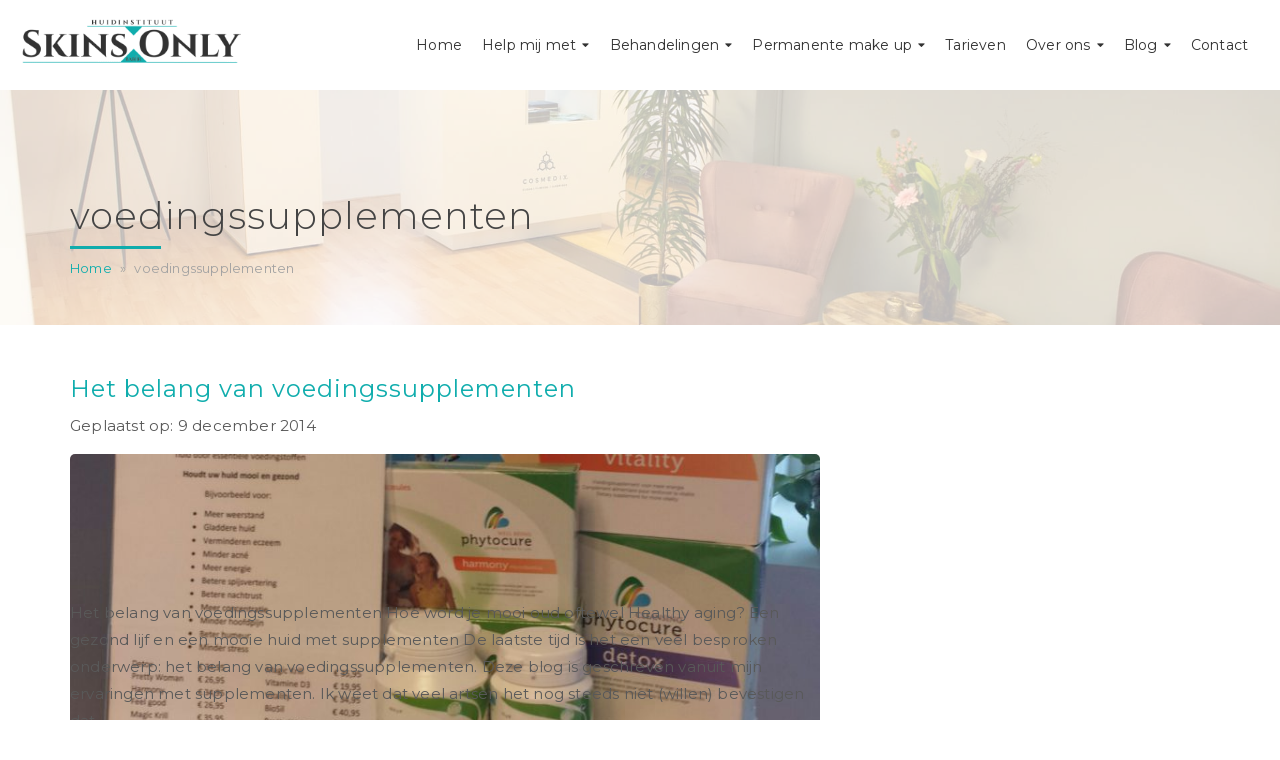

--- FILE ---
content_type: text/html; charset=UTF-8
request_url: https://schoonheidssalonhellevoetsluis.nl/tag/voedingssupplementen/
body_size: 22511
content:

<!doctype html>
<html lang="nl-NL">
  <head><meta charset="utf-8"><script>if(navigator.userAgent.match(/MSIE|Internet Explorer/i)||navigator.userAgent.match(/Trident\/7\..*?rv:11/i)){var href=document.location.href;if(!href.match(/[?&]nowprocket/)){if(href.indexOf("?")==-1){if(href.indexOf("#")==-1){document.location.href=href+"?nowprocket=1"}else{document.location.href=href.replace("#","?nowprocket=1#")}}else{if(href.indexOf("#")==-1){document.location.href=href+"&nowprocket=1"}else{document.location.href=href.replace("#","&nowprocket=1#")}}}}</script><script>class RocketLazyLoadScripts{constructor(){this.v="1.2.4",this.triggerEvents=["keydown","mousedown","mousemove","touchmove","touchstart","touchend","wheel"],this.userEventHandler=this._triggerListener.bind(this),this.touchStartHandler=this._onTouchStart.bind(this),this.touchMoveHandler=this._onTouchMove.bind(this),this.touchEndHandler=this._onTouchEnd.bind(this),this.clickHandler=this._onClick.bind(this),this.interceptedClicks=[],window.addEventListener("pageshow",t=>{this.persisted=t.persisted}),window.addEventListener("DOMContentLoaded",()=>{this._preconnect3rdParties()}),this.delayedScripts={normal:[],async:[],defer:[]},this.trash=[],this.allJQueries=[]}_addUserInteractionListener(t){if(document.hidden){t._triggerListener();return}this.triggerEvents.forEach(e=>window.addEventListener(e,t.userEventHandler,{passive:!0})),window.addEventListener("touchstart",t.touchStartHandler,{passive:!0}),window.addEventListener("mousedown",t.touchStartHandler),document.addEventListener("visibilitychange",t.userEventHandler)}_removeUserInteractionListener(){this.triggerEvents.forEach(t=>window.removeEventListener(t,this.userEventHandler,{passive:!0})),document.removeEventListener("visibilitychange",this.userEventHandler)}_onTouchStart(t){"HTML"!==t.target.tagName&&(window.addEventListener("touchend",this.touchEndHandler),window.addEventListener("mouseup",this.touchEndHandler),window.addEventListener("touchmove",this.touchMoveHandler,{passive:!0}),window.addEventListener("mousemove",this.touchMoveHandler),t.target.addEventListener("click",this.clickHandler),this._renameDOMAttribute(t.target,"onclick","rocket-onclick"),this._pendingClickStarted())}_onTouchMove(t){window.removeEventListener("touchend",this.touchEndHandler),window.removeEventListener("mouseup",this.touchEndHandler),window.removeEventListener("touchmove",this.touchMoveHandler,{passive:!0}),window.removeEventListener("mousemove",this.touchMoveHandler),t.target.removeEventListener("click",this.clickHandler),this._renameDOMAttribute(t.target,"rocket-onclick","onclick"),this._pendingClickFinished()}_onTouchEnd(){window.removeEventListener("touchend",this.touchEndHandler),window.removeEventListener("mouseup",this.touchEndHandler),window.removeEventListener("touchmove",this.touchMoveHandler,{passive:!0}),window.removeEventListener("mousemove",this.touchMoveHandler)}_onClick(t){t.target.removeEventListener("click",this.clickHandler),this._renameDOMAttribute(t.target,"rocket-onclick","onclick"),this.interceptedClicks.push(t),t.preventDefault(),t.stopPropagation(),t.stopImmediatePropagation(),this._pendingClickFinished()}_replayClicks(){window.removeEventListener("touchstart",this.touchStartHandler,{passive:!0}),window.removeEventListener("mousedown",this.touchStartHandler),this.interceptedClicks.forEach(t=>{t.target.dispatchEvent(new MouseEvent("click",{view:t.view,bubbles:!0,cancelable:!0}))})}_waitForPendingClicks(){return new Promise(t=>{this._isClickPending?this._pendingClickFinished=t:t()})}_pendingClickStarted(){this._isClickPending=!0}_pendingClickFinished(){this._isClickPending=!1}_renameDOMAttribute(t,e,r){t.hasAttribute&&t.hasAttribute(e)&&(event.target.setAttribute(r,event.target.getAttribute(e)),event.target.removeAttribute(e))}_triggerListener(){this._removeUserInteractionListener(this),"loading"===document.readyState?document.addEventListener("DOMContentLoaded",this._loadEverythingNow.bind(this)):this._loadEverythingNow()}_preconnect3rdParties(){let t=[];document.querySelectorAll("script[type=rocketlazyloadscript][data-rocket-src]").forEach(e=>{let r=e.getAttribute("data-rocket-src");if(r&&0!==r.indexOf("data:")){0===r.indexOf("//")&&(r=location.protocol+r);try{let i=new URL(r).origin;i!==location.origin&&t.push({src:i,crossOrigin:e.crossOrigin||"module"===e.getAttribute("data-rocket-type")})}catch(n){}}}),t=[...new Map(t.map(t=>[JSON.stringify(t),t])).values()],this._batchInjectResourceHints(t,"preconnect")}async _loadEverythingNow(){this.lastBreath=Date.now(),this._delayEventListeners(),this._delayJQueryReady(this),this._handleDocumentWrite(),this._registerAllDelayedScripts(),this._preloadAllScripts(),await this._loadScriptsFromList(this.delayedScripts.normal),await this._loadScriptsFromList(this.delayedScripts.defer),await this._loadScriptsFromList(this.delayedScripts.async);try{await this._triggerDOMContentLoaded(),await this._pendingWebpackRequests(this),await this._triggerWindowLoad()}catch(t){console.error(t)}window.dispatchEvent(new Event("rocket-allScriptsLoaded")),this._waitForPendingClicks().then(()=>{this._replayClicks()}),this._emptyTrash()}_registerAllDelayedScripts(){document.querySelectorAll("script[type=rocketlazyloadscript]").forEach(t=>{t.hasAttribute("data-rocket-src")?t.hasAttribute("async")&&!1!==t.async?this.delayedScripts.async.push(t):t.hasAttribute("defer")&&!1!==t.defer||"module"===t.getAttribute("data-rocket-type")?this.delayedScripts.defer.push(t):this.delayedScripts.normal.push(t):this.delayedScripts.normal.push(t)})}async _transformScript(t){if(await this._littleBreath(),!0===t.noModule&&"noModule"in HTMLScriptElement.prototype){t.setAttribute("data-rocket-status","skipped");return}return new Promise(navigator.userAgent.indexOf("Firefox/")>0||""===navigator.vendor?e=>{let r=document.createElement("script");[...t.attributes].forEach(t=>{let e=t.nodeName;"type"!==e&&("data-rocket-type"===e&&(e="type"),"data-rocket-src"===e&&(e="src"),r.setAttribute(e,t.nodeValue))}),t.text&&(r.text=t.text),r.hasAttribute("src")?(r.addEventListener("load",e),r.addEventListener("error",e)):(r.text=t.text,e());try{t.parentNode.replaceChild(r,t)}catch(i){e()}}:e=>{function r(){t.setAttribute("data-rocket-status","failed"),e()}try{let i=t.getAttribute("data-rocket-type"),n=t.getAttribute("data-rocket-src");i?(t.type=i,t.removeAttribute("data-rocket-type")):t.removeAttribute("type"),t.addEventListener("load",function r(){t.setAttribute("data-rocket-status","executed"),e()}),t.addEventListener("error",r),n?(t.removeAttribute("data-rocket-src"),t.src=n):t.src="data:text/javascript;base64,"+window.btoa(unescape(encodeURIComponent(t.text)))}catch(s){r()}})}async _loadScriptsFromList(t){let e=t.shift();return e&&e.isConnected?(await this._transformScript(e),this._loadScriptsFromList(t)):Promise.resolve()}_preloadAllScripts(){this._batchInjectResourceHints([...this.delayedScripts.normal,...this.delayedScripts.defer,...this.delayedScripts.async],"preload")}_batchInjectResourceHints(t,e){var r=document.createDocumentFragment();t.forEach(t=>{let i=t.getAttribute&&t.getAttribute("data-rocket-src")||t.src;if(i){let n=document.createElement("link");n.href=i,n.rel=e,"preconnect"!==e&&(n.as="script"),t.getAttribute&&"module"===t.getAttribute("data-rocket-type")&&(n.crossOrigin=!0),t.crossOrigin&&(n.crossOrigin=t.crossOrigin),t.integrity&&(n.integrity=t.integrity),r.appendChild(n),this.trash.push(n)}}),document.head.appendChild(r)}_delayEventListeners(){let t={};function e(e,r){!function e(r){!t[r]&&(t[r]={originalFunctions:{add:r.addEventListener,remove:r.removeEventListener},eventsToRewrite:[]},r.addEventListener=function(){arguments[0]=i(arguments[0]),t[r].originalFunctions.add.apply(r,arguments)},r.removeEventListener=function(){arguments[0]=i(arguments[0]),t[r].originalFunctions.remove.apply(r,arguments)});function i(e){return t[r].eventsToRewrite.indexOf(e)>=0?"rocket-"+e:e}}(e),t[e].eventsToRewrite.push(r)}function r(t,e){let r=t[e];Object.defineProperty(t,e,{get:()=>r||function(){},set(i){t["rocket"+e]=r=i}})}e(document,"DOMContentLoaded"),e(window,"DOMContentLoaded"),e(window,"load"),e(window,"pageshow"),e(document,"readystatechange"),r(document,"onreadystatechange"),r(window,"onload"),r(window,"onpageshow")}_delayJQueryReady(t){let e;function r(t){return t.split(" ").map(t=>"load"===t||0===t.indexOf("load.")?"rocket-jquery-load":t).join(" ")}function i(i){if(i&&i.fn&&!t.allJQueries.includes(i)){i.fn.ready=i.fn.init.prototype.ready=function(e){return t.domReadyFired?e.bind(document)(i):document.addEventListener("rocket-DOMContentLoaded",()=>e.bind(document)(i)),i([])};let n=i.fn.on;i.fn.on=i.fn.init.prototype.on=function(){return this[0]===window&&("string"==typeof arguments[0]||arguments[0]instanceof String?arguments[0]=r(arguments[0]):"object"==typeof arguments[0]&&Object.keys(arguments[0]).forEach(t=>{let e=arguments[0][t];delete arguments[0][t],arguments[0][r(t)]=e})),n.apply(this,arguments),this},t.allJQueries.push(i)}e=i}i(window.jQuery),Object.defineProperty(window,"jQuery",{get:()=>e,set(t){i(t)}})}async _pendingWebpackRequests(t){let e=document.querySelector("script[data-webpack]");async function r(){return new Promise(t=>{e.addEventListener("load",t),e.addEventListener("error",t)})}e&&(await r(),await t._requestAnimFrame(),await t._pendingWebpackRequests(t))}async _triggerDOMContentLoaded(){this.domReadyFired=!0,await this._littleBreath(),document.dispatchEvent(new Event("rocket-DOMContentLoaded")),await this._littleBreath(),window.dispatchEvent(new Event("rocket-DOMContentLoaded")),await this._littleBreath(),document.dispatchEvent(new Event("rocket-readystatechange")),await this._littleBreath(),document.rocketonreadystatechange&&document.rocketonreadystatechange()}async _triggerWindowLoad(){await this._littleBreath(),window.dispatchEvent(new Event("rocket-load")),await this._littleBreath(),window.rocketonload&&window.rocketonload(),await this._littleBreath(),this.allJQueries.forEach(t=>t(window).trigger("rocket-jquery-load")),await this._littleBreath();let t=new Event("rocket-pageshow");t.persisted=this.persisted,window.dispatchEvent(t),await this._littleBreath(),window.rocketonpageshow&&window.rocketonpageshow({persisted:this.persisted})}_handleDocumentWrite(){let t=new Map;document.write=document.writeln=function(e){let r=document.currentScript;r||console.error("WPRocket unable to document.write this: "+e);let i=document.createRange(),n=r.parentElement,s=t.get(r);void 0===s&&(s=r.nextSibling,t.set(r,s));let a=document.createDocumentFragment();i.setStart(a,0),a.appendChild(i.createContextualFragment(e)),n.insertBefore(a,s)}}async _littleBreath(){Date.now()-this.lastBreath>45&&(await this._requestAnimFrame(),this.lastBreath=Date.now())}async _requestAnimFrame(){return document.hidden?new Promise(t=>setTimeout(t)):new Promise(t=>requestAnimationFrame(t))}_emptyTrash(){this.trash.forEach(t=>t.remove())}static run(){let t=new RocketLazyLoadScripts;t._addUserInteractionListener(t)}}RocketLazyLoadScripts.run();</script>
  
  <meta http-equiv="x-ua-compatible" content="ie=edge">
  <meta name="viewport" content="width=device-width, initial-scale=1">
  <meta name='robots' content='index, follow, max-image-preview:large, max-snippet:-1, max-video-preview:-1' />

	<!-- This site is optimized with the Yoast SEO plugin v26.7 - https://yoast.com/wordpress/plugins/seo/ -->
	<title>voedingssupplementen - Huidinstituut Skins Only | Schoonheidssalon Hellevoetsluis</title>
	<link rel="canonical" href="https://schoonheidssalonhellevoetsluis.nl/tag/voedingssupplementen/" />
	<meta property="og:locale" content="nl_NL" />
	<meta property="og:type" content="article" />
	<meta property="og:title" content="voedingssupplementen - Huidinstituut Skins Only | Schoonheidssalon Hellevoetsluis" />
	<meta property="og:url" content="https://schoonheidssalonhellevoetsluis.nl/tag/voedingssupplementen/" />
	<meta property="og:site_name" content="Huidinstituut Skins Only | Schoonheidssalon Hellevoetsluis" />
	<meta name="twitter:card" content="summary_large_image" />
	<script type="application/ld+json" class="yoast-schema-graph">{"@context":"https://schema.org","@graph":[{"@type":"CollectionPage","@id":"https://schoonheidssalonhellevoetsluis.nl/tag/voedingssupplementen/","url":"https://schoonheidssalonhellevoetsluis.nl/tag/voedingssupplementen/","name":"voedingssupplementen - Huidinstituut Skins Only | Schoonheidssalon Hellevoetsluis","isPartOf":{"@id":"https://schoonheidssalonhellevoetsluis.nl/#website"},"primaryImageOfPage":{"@id":"https://schoonheidssalonhellevoetsluis.nl/tag/voedingssupplementen/#primaryimage"},"image":{"@id":"https://schoonheidssalonhellevoetsluis.nl/tag/voedingssupplementen/#primaryimage"},"thumbnailUrl":"https://schoonheidssalonhellevoetsluis.nl/wp-content/uploads/sites/14/2014/12/supplementen.jpg","breadcrumb":{"@id":"https://schoonheidssalonhellevoetsluis.nl/tag/voedingssupplementen/#breadcrumb"},"inLanguage":"nl-NL"},{"@type":"ImageObject","inLanguage":"nl-NL","@id":"https://schoonheidssalonhellevoetsluis.nl/tag/voedingssupplementen/#primaryimage","url":"https://schoonheidssalonhellevoetsluis.nl/wp-content/uploads/sites/14/2014/12/supplementen.jpg","contentUrl":"https://schoonheidssalonhellevoetsluis.nl/wp-content/uploads/sites/14/2014/12/supplementen.jpg","width":1195,"height":1032},{"@type":"BreadcrumbList","@id":"https://schoonheidssalonhellevoetsluis.nl/tag/voedingssupplementen/#breadcrumb","itemListElement":[{"@type":"ListItem","position":1,"name":"Home","item":"https://schoonheidssalonhellevoetsluis.nl/"},{"@type":"ListItem","position":2,"name":"voedingssupplementen"}]},{"@type":"WebSite","@id":"https://schoonheidssalonhellevoetsluis.nl/#website","url":"https://schoonheidssalonhellevoetsluis.nl/","name":"Huidinstituut Skins Only | Schoonheidssalon Hellevoetsluis","description":"","potentialAction":[{"@type":"SearchAction","target":{"@type":"EntryPoint","urlTemplate":"https://schoonheidssalonhellevoetsluis.nl/?s={search_term_string}"},"query-input":{"@type":"PropertyValueSpecification","valueRequired":true,"valueName":"search_term_string"}}],"inLanguage":"nl-NL"}]}</script>
	<!-- / Yoast SEO plugin. -->


		<!-- This site uses the Google Analytics by MonsterInsights plugin v9.11.1 - Using Analytics tracking - https://www.monsterinsights.com/ -->
							<script type="rocketlazyloadscript" data-rocket-src="//www.googletagmanager.com/gtag/js?id=G-MTVBVVC5DH"  data-cfasync="false" data-wpfc-render="false" data-rocket-type="text/javascript" async></script>
			<script type="rocketlazyloadscript" data-cfasync="false" data-wpfc-render="false" data-rocket-type="text/javascript">
				var mi_version = '9.11.1';
				var mi_track_user = true;
				var mi_no_track_reason = '';
								var MonsterInsightsDefaultLocations = {"page_location":"https:\/\/schoonheidssalonhellevoetsluis.nl\/tag\/voedingssupplementen\/"};
								if ( typeof MonsterInsightsPrivacyGuardFilter === 'function' ) {
					var MonsterInsightsLocations = (typeof MonsterInsightsExcludeQuery === 'object') ? MonsterInsightsPrivacyGuardFilter( MonsterInsightsExcludeQuery ) : MonsterInsightsPrivacyGuardFilter( MonsterInsightsDefaultLocations );
				} else {
					var MonsterInsightsLocations = (typeof MonsterInsightsExcludeQuery === 'object') ? MonsterInsightsExcludeQuery : MonsterInsightsDefaultLocations;
				}

								var disableStrs = [
										'ga-disable-G-MTVBVVC5DH',
									];

				/* Function to detect opted out users */
				function __gtagTrackerIsOptedOut() {
					for (var index = 0; index < disableStrs.length; index++) {
						if (document.cookie.indexOf(disableStrs[index] + '=true') > -1) {
							return true;
						}
					}

					return false;
				}

				/* Disable tracking if the opt-out cookie exists. */
				if (__gtagTrackerIsOptedOut()) {
					for (var index = 0; index < disableStrs.length; index++) {
						window[disableStrs[index]] = true;
					}
				}

				/* Opt-out function */
				function __gtagTrackerOptout() {
					for (var index = 0; index < disableStrs.length; index++) {
						document.cookie = disableStrs[index] + '=true; expires=Thu, 31 Dec 2099 23:59:59 UTC; path=/';
						window[disableStrs[index]] = true;
					}
				}

				if ('undefined' === typeof gaOptout) {
					function gaOptout() {
						__gtagTrackerOptout();
					}
				}
								window.dataLayer = window.dataLayer || [];

				window.MonsterInsightsDualTracker = {
					helpers: {},
					trackers: {},
				};
				if (mi_track_user) {
					function __gtagDataLayer() {
						dataLayer.push(arguments);
					}

					function __gtagTracker(type, name, parameters) {
						if (!parameters) {
							parameters = {};
						}

						if (parameters.send_to) {
							__gtagDataLayer.apply(null, arguments);
							return;
						}

						if (type === 'event') {
														parameters.send_to = monsterinsights_frontend.v4_id;
							var hookName = name;
							if (typeof parameters['event_category'] !== 'undefined') {
								hookName = parameters['event_category'] + ':' + name;
							}

							if (typeof MonsterInsightsDualTracker.trackers[hookName] !== 'undefined') {
								MonsterInsightsDualTracker.trackers[hookName](parameters);
							} else {
								__gtagDataLayer('event', name, parameters);
							}
							
						} else {
							__gtagDataLayer.apply(null, arguments);
						}
					}

					__gtagTracker('js', new Date());
					__gtagTracker('set', {
						'developer_id.dZGIzZG': true,
											});
					if ( MonsterInsightsLocations.page_location ) {
						__gtagTracker('set', MonsterInsightsLocations);
					}
										__gtagTracker('config', 'G-MTVBVVC5DH', {"forceSSL":"true","anonymize_ip":"true"} );
										window.gtag = __gtagTracker;										(function () {
						/* https://developers.google.com/analytics/devguides/collection/analyticsjs/ */
						/* ga and __gaTracker compatibility shim. */
						var noopfn = function () {
							return null;
						};
						var newtracker = function () {
							return new Tracker();
						};
						var Tracker = function () {
							return null;
						};
						var p = Tracker.prototype;
						p.get = noopfn;
						p.set = noopfn;
						p.send = function () {
							var args = Array.prototype.slice.call(arguments);
							args.unshift('send');
							__gaTracker.apply(null, args);
						};
						var __gaTracker = function () {
							var len = arguments.length;
							if (len === 0) {
								return;
							}
							var f = arguments[len - 1];
							if (typeof f !== 'object' || f === null || typeof f.hitCallback !== 'function') {
								if ('send' === arguments[0]) {
									var hitConverted, hitObject = false, action;
									if ('event' === arguments[1]) {
										if ('undefined' !== typeof arguments[3]) {
											hitObject = {
												'eventAction': arguments[3],
												'eventCategory': arguments[2],
												'eventLabel': arguments[4],
												'value': arguments[5] ? arguments[5] : 1,
											}
										}
									}
									if ('pageview' === arguments[1]) {
										if ('undefined' !== typeof arguments[2]) {
											hitObject = {
												'eventAction': 'page_view',
												'page_path': arguments[2],
											}
										}
									}
									if (typeof arguments[2] === 'object') {
										hitObject = arguments[2];
									}
									if (typeof arguments[5] === 'object') {
										Object.assign(hitObject, arguments[5]);
									}
									if ('undefined' !== typeof arguments[1].hitType) {
										hitObject = arguments[1];
										if ('pageview' === hitObject.hitType) {
											hitObject.eventAction = 'page_view';
										}
									}
									if (hitObject) {
										action = 'timing' === arguments[1].hitType ? 'timing_complete' : hitObject.eventAction;
										hitConverted = mapArgs(hitObject);
										__gtagTracker('event', action, hitConverted);
									}
								}
								return;
							}

							function mapArgs(args) {
								var arg, hit = {};
								var gaMap = {
									'eventCategory': 'event_category',
									'eventAction': 'event_action',
									'eventLabel': 'event_label',
									'eventValue': 'event_value',
									'nonInteraction': 'non_interaction',
									'timingCategory': 'event_category',
									'timingVar': 'name',
									'timingValue': 'value',
									'timingLabel': 'event_label',
									'page': 'page_path',
									'location': 'page_location',
									'title': 'page_title',
									'referrer' : 'page_referrer',
								};
								for (arg in args) {
																		if (!(!args.hasOwnProperty(arg) || !gaMap.hasOwnProperty(arg))) {
										hit[gaMap[arg]] = args[arg];
									} else {
										hit[arg] = args[arg];
									}
								}
								return hit;
							}

							try {
								f.hitCallback();
							} catch (ex) {
							}
						};
						__gaTracker.create = newtracker;
						__gaTracker.getByName = newtracker;
						__gaTracker.getAll = function () {
							return [];
						};
						__gaTracker.remove = noopfn;
						__gaTracker.loaded = true;
						window['__gaTracker'] = __gaTracker;
					})();
									} else {
										console.log("");
					(function () {
						function __gtagTracker() {
							return null;
						}

						window['__gtagTracker'] = __gtagTracker;
						window['gtag'] = __gtagTracker;
					})();
									}
			</script>
							<!-- / Google Analytics by MonsterInsights -->
		<style id='wp-img-auto-sizes-contain-inline-css' type='text/css'>
img:is([sizes=auto i],[sizes^="auto," i]){contain-intrinsic-size:3000px 1500px}
/*# sourceURL=wp-img-auto-sizes-contain-inline-css */
</style>
<style id='classic-theme-styles-inline-css' type='text/css'>
/*! This file is auto-generated */
.wp-block-button__link{color:#fff;background-color:#32373c;border-radius:9999px;box-shadow:none;text-decoration:none;padding:calc(.667em + 2px) calc(1.333em + 2px);font-size:1.125em}.wp-block-file__button{background:#32373c;color:#fff;text-decoration:none}
/*# sourceURL=/wp-includes/css/classic-themes.min.css */
</style>
<link data-minify="1" rel='stylesheet' id='megamenu-css' href='https://schoonheidssalonhellevoetsluis.nl/wp-content/cache/min/14/wp-content/uploads/sites/14/maxmegamenu/style.css?ver=1764146498' type='text/css' media='all' />
<link data-minify="1" rel='stylesheet' id='sage/css-css' href='https://schoonheidssalonhellevoetsluis.nl/wp-content/cache/min/14/wp-content/themes/netbeauty/dist/styles/main-36f79097ff.css?ver=1764146498' type='text/css' media='all' />
<link data-minify="1" rel='stylesheet' id='sage/custom-css-css' href='https://schoonheidssalonhellevoetsluis.nl/wp-content/cache/min/14/wp-content/cache/busting/14/wp-content/themes/netbeauty/lib/custom-styles.css.css?ver=1764146498' type='text/css' media='all' />
<style id='rocket-lazyload-inline-css' type='text/css'>
.rll-youtube-player{position:relative;padding-bottom:56.23%;height:0;overflow:hidden;max-width:100%;}.rll-youtube-player:focus-within{outline: 2px solid currentColor;outline-offset: 5px;}.rll-youtube-player iframe{position:absolute;top:0;left:0;width:100%;height:100%;z-index:100;background:0 0}.rll-youtube-player img{bottom:0;display:block;left:0;margin:auto;max-width:100%;width:100%;position:absolute;right:0;top:0;border:none;height:auto;-webkit-transition:.4s all;-moz-transition:.4s all;transition:.4s all}.rll-youtube-player img:hover{-webkit-filter:brightness(75%)}.rll-youtube-player .play{height:100%;width:100%;left:0;top:0;position:absolute;background:url(https://schoonheidssalonhellevoetsluis.nl/wp-content/plugins/wp-rocket/assets/img/youtube.png) no-repeat center;background-color: transparent !important;cursor:pointer;border:none;}
/*# sourceURL=rocket-lazyload-inline-css */
</style>
<script type="rocketlazyloadscript" data-rocket-src="https://schoonheidssalonhellevoetsluis.nl/wp-content/plugins/google-analytics-for-wordpress/assets/js/frontend-gtag.min.js?ver=9.11.1" id="monsterinsights-frontend-script-js" async="async" data-wp-strategy="async"></script>
<script data-cfasync="false" data-wpfc-render="false" type="text/javascript" id='monsterinsights-frontend-script-js-extra'>/* <![CDATA[ */
var monsterinsights_frontend = {"js_events_tracking":"true","download_extensions":"doc,pdf,ppt,zip,xls,docx,pptx,xlsx","inbound_paths":"[]","home_url":"https:\/\/schoonheidssalonhellevoetsluis.nl","hash_tracking":"false","v4_id":"G-MTVBVVC5DH"};/* ]]> */
</script>
<script type="rocketlazyloadscript" data-rocket-src="https://schoonheidssalonhellevoetsluis.nl/wp-includes/js/jquery/jquery.min.js?ver=3.7.1" id="jquery-core-js" defer></script>
<script type="rocketlazyloadscript" data-rocket-src="https://schoonheidssalonhellevoetsluis.nl/wp-includes/js/jquery/jquery-migrate.min.js?ver=3.4.1" id="jquery-migrate-js" defer></script>
<link rel="https://api.w.org/" href="https://schoonheidssalonhellevoetsluis.nl/wp-json/" /><link rel="alternate" title="JSON" type="application/json" href="https://schoonheidssalonhellevoetsluis.nl/wp-json/wp/v2/tags/39" /><script type="rocketlazyloadscript" data-rocket-src='https://nbsalsprem.nl/?dm=8d07547b7150efa755532ac964ad351d&amp;action=load&amp;blogid=14&amp;siteid=1&amp;t=473069639&amp;back=https%3A%2F%2Fschoonheidssalonhellevoetsluis.nl%2Ftag%2Fvoedingssupplementen%2F' data-rocket-type='text/javascript' defer></script><script type='application/ld+json'>
{
"@context": "http://www.schema.org",
"@type": "BeautySalon",
"name": "Huidinstituut Skins Only",
"email": "info@skinsonly.nl",
"url": "https://schoonheidssalonhellevoetsluis.nl",
"telephone": "06- 39268648",
"logo": "https://schoonheidssalonhellevoetsluis.nl/wp-content/uploads/sites/14/2021/02/Skins-Only-Header-Logo-text-full-colour.png",
"image": "https://schoonheidssalonhellevoetsluis.nl/wp-content/uploads/sites/14/2025/01/new-header-1.jpg",
"description": "",
"address": {
	"@type": "PostalAddress",
	"streetAddress": "Rijksstraatweg 56 H <br><small>(u vindt ons op de 2e etage)</small>",
	"addressLocality": "Hellevoetsluis",
	"postalCode": "3223 KA",
	"addressCountry": "Nederland"
}
}
</script>
	 <link rel="dns-prefetch" href="//fonts.googleapis.com" />
  <link rel="dns-prefetch" href="//googltagmanager.com" />
  <link rel="dns-prefetch" href="//google-analytics.com" />
  <link href="https://fonts.gstatic.com" crossorigin rel="preconnect" /><link rel="dns-prefetch" href="//www.facebook.com" /><link rel="dns-prefetch" href="//connect.facebook.net" /><link rel="shortcut icon" href="https://schoonheidssalonhellevoetsluis.nl/wp-content/uploads/sites/14/2021/02/Skins-Only-Header-Logo-text-full-colour-150x150.png" ><div class="salonized-booking" data-company="ue4jF2I" data-color="#10adad" data-language="nl" data-size="normal" data-position="right"></div><script type="rocketlazyloadscript" data-minify="1" data-rocket-src="https://schoonheidssalonhellevoetsluis.nl/wp-content/cache/min/14/loader.js?ver=1764146498" defer></script>    

<link rel="preconnect" href="https://fonts.gstatic.com">
<link href="https://fonts.googleapis.com/css2?family=Montserrat:wght@300;400&display=swap" rel="stylesheet">

<link data-minify="1" href="https://schoonheidssalonhellevoetsluis.nl/wp-content/cache/min/14/aos@2.3.1/dist/aos.css?ver=1764146498" rel="stylesheet">

<script type="rocketlazyloadscript">window.addEventListener('DOMContentLoaded', function() {
jQuery( document ).ready(function() {
jQuery( '.news-template-default.single-news .page .content' ).append('<div class="actions"> <ul class="list-inline"> <li> <a href="/artikelen/" class="btn btn-primary">Terug</a> </li> </ul> </div>');
});
});</script><style type="text/css">/** Mega Menu CSS: fs **/</style>
<noscript><style id="rocket-lazyload-nojs-css">.rll-youtube-player, [data-lazy-src]{display:none !important;}</style></noscript><style id='global-styles-inline-css' type='text/css'>
:root{--wp--preset--aspect-ratio--square: 1;--wp--preset--aspect-ratio--4-3: 4/3;--wp--preset--aspect-ratio--3-4: 3/4;--wp--preset--aspect-ratio--3-2: 3/2;--wp--preset--aspect-ratio--2-3: 2/3;--wp--preset--aspect-ratio--16-9: 16/9;--wp--preset--aspect-ratio--9-16: 9/16;--wp--preset--color--black: #000000;--wp--preset--color--cyan-bluish-gray: #abb8c3;--wp--preset--color--white: #ffffff;--wp--preset--color--pale-pink: #f78da7;--wp--preset--color--vivid-red: #cf2e2e;--wp--preset--color--luminous-vivid-orange: #ff6900;--wp--preset--color--luminous-vivid-amber: #fcb900;--wp--preset--color--light-green-cyan: #7bdcb5;--wp--preset--color--vivid-green-cyan: #00d084;--wp--preset--color--pale-cyan-blue: #8ed1fc;--wp--preset--color--vivid-cyan-blue: #0693e3;--wp--preset--color--vivid-purple: #9b51e0;--wp--preset--gradient--vivid-cyan-blue-to-vivid-purple: linear-gradient(135deg,rgb(6,147,227) 0%,rgb(155,81,224) 100%);--wp--preset--gradient--light-green-cyan-to-vivid-green-cyan: linear-gradient(135deg,rgb(122,220,180) 0%,rgb(0,208,130) 100%);--wp--preset--gradient--luminous-vivid-amber-to-luminous-vivid-orange: linear-gradient(135deg,rgb(252,185,0) 0%,rgb(255,105,0) 100%);--wp--preset--gradient--luminous-vivid-orange-to-vivid-red: linear-gradient(135deg,rgb(255,105,0) 0%,rgb(207,46,46) 100%);--wp--preset--gradient--very-light-gray-to-cyan-bluish-gray: linear-gradient(135deg,rgb(238,238,238) 0%,rgb(169,184,195) 100%);--wp--preset--gradient--cool-to-warm-spectrum: linear-gradient(135deg,rgb(74,234,220) 0%,rgb(151,120,209) 20%,rgb(207,42,186) 40%,rgb(238,44,130) 60%,rgb(251,105,98) 80%,rgb(254,248,76) 100%);--wp--preset--gradient--blush-light-purple: linear-gradient(135deg,rgb(255,206,236) 0%,rgb(152,150,240) 100%);--wp--preset--gradient--blush-bordeaux: linear-gradient(135deg,rgb(254,205,165) 0%,rgb(254,45,45) 50%,rgb(107,0,62) 100%);--wp--preset--gradient--luminous-dusk: linear-gradient(135deg,rgb(255,203,112) 0%,rgb(199,81,192) 50%,rgb(65,88,208) 100%);--wp--preset--gradient--pale-ocean: linear-gradient(135deg,rgb(255,245,203) 0%,rgb(182,227,212) 50%,rgb(51,167,181) 100%);--wp--preset--gradient--electric-grass: linear-gradient(135deg,rgb(202,248,128) 0%,rgb(113,206,126) 100%);--wp--preset--gradient--midnight: linear-gradient(135deg,rgb(2,3,129) 0%,rgb(40,116,252) 100%);--wp--preset--font-size--small: 13px;--wp--preset--font-size--medium: 20px;--wp--preset--font-size--large: 36px;--wp--preset--font-size--x-large: 42px;--wp--preset--spacing--20: 0.44rem;--wp--preset--spacing--30: 0.67rem;--wp--preset--spacing--40: 1rem;--wp--preset--spacing--50: 1.5rem;--wp--preset--spacing--60: 2.25rem;--wp--preset--spacing--70: 3.38rem;--wp--preset--spacing--80: 5.06rem;--wp--preset--shadow--natural: 6px 6px 9px rgba(0, 0, 0, 0.2);--wp--preset--shadow--deep: 12px 12px 50px rgba(0, 0, 0, 0.4);--wp--preset--shadow--sharp: 6px 6px 0px rgba(0, 0, 0, 0.2);--wp--preset--shadow--outlined: 6px 6px 0px -3px rgb(255, 255, 255), 6px 6px rgb(0, 0, 0);--wp--preset--shadow--crisp: 6px 6px 0px rgb(0, 0, 0);}:where(.is-layout-flex){gap: 0.5em;}:where(.is-layout-grid){gap: 0.5em;}body .is-layout-flex{display: flex;}.is-layout-flex{flex-wrap: wrap;align-items: center;}.is-layout-flex > :is(*, div){margin: 0;}body .is-layout-grid{display: grid;}.is-layout-grid > :is(*, div){margin: 0;}:where(.wp-block-columns.is-layout-flex){gap: 2em;}:where(.wp-block-columns.is-layout-grid){gap: 2em;}:where(.wp-block-post-template.is-layout-flex){gap: 1.25em;}:where(.wp-block-post-template.is-layout-grid){gap: 1.25em;}.has-black-color{color: var(--wp--preset--color--black) !important;}.has-cyan-bluish-gray-color{color: var(--wp--preset--color--cyan-bluish-gray) !important;}.has-white-color{color: var(--wp--preset--color--white) !important;}.has-pale-pink-color{color: var(--wp--preset--color--pale-pink) !important;}.has-vivid-red-color{color: var(--wp--preset--color--vivid-red) !important;}.has-luminous-vivid-orange-color{color: var(--wp--preset--color--luminous-vivid-orange) !important;}.has-luminous-vivid-amber-color{color: var(--wp--preset--color--luminous-vivid-amber) !important;}.has-light-green-cyan-color{color: var(--wp--preset--color--light-green-cyan) !important;}.has-vivid-green-cyan-color{color: var(--wp--preset--color--vivid-green-cyan) !important;}.has-pale-cyan-blue-color{color: var(--wp--preset--color--pale-cyan-blue) !important;}.has-vivid-cyan-blue-color{color: var(--wp--preset--color--vivid-cyan-blue) !important;}.has-vivid-purple-color{color: var(--wp--preset--color--vivid-purple) !important;}.has-black-background-color{background-color: var(--wp--preset--color--black) !important;}.has-cyan-bluish-gray-background-color{background-color: var(--wp--preset--color--cyan-bluish-gray) !important;}.has-white-background-color{background-color: var(--wp--preset--color--white) !important;}.has-pale-pink-background-color{background-color: var(--wp--preset--color--pale-pink) !important;}.has-vivid-red-background-color{background-color: var(--wp--preset--color--vivid-red) !important;}.has-luminous-vivid-orange-background-color{background-color: var(--wp--preset--color--luminous-vivid-orange) !important;}.has-luminous-vivid-amber-background-color{background-color: var(--wp--preset--color--luminous-vivid-amber) !important;}.has-light-green-cyan-background-color{background-color: var(--wp--preset--color--light-green-cyan) !important;}.has-vivid-green-cyan-background-color{background-color: var(--wp--preset--color--vivid-green-cyan) !important;}.has-pale-cyan-blue-background-color{background-color: var(--wp--preset--color--pale-cyan-blue) !important;}.has-vivid-cyan-blue-background-color{background-color: var(--wp--preset--color--vivid-cyan-blue) !important;}.has-vivid-purple-background-color{background-color: var(--wp--preset--color--vivid-purple) !important;}.has-black-border-color{border-color: var(--wp--preset--color--black) !important;}.has-cyan-bluish-gray-border-color{border-color: var(--wp--preset--color--cyan-bluish-gray) !important;}.has-white-border-color{border-color: var(--wp--preset--color--white) !important;}.has-pale-pink-border-color{border-color: var(--wp--preset--color--pale-pink) !important;}.has-vivid-red-border-color{border-color: var(--wp--preset--color--vivid-red) !important;}.has-luminous-vivid-orange-border-color{border-color: var(--wp--preset--color--luminous-vivid-orange) !important;}.has-luminous-vivid-amber-border-color{border-color: var(--wp--preset--color--luminous-vivid-amber) !important;}.has-light-green-cyan-border-color{border-color: var(--wp--preset--color--light-green-cyan) !important;}.has-vivid-green-cyan-border-color{border-color: var(--wp--preset--color--vivid-green-cyan) !important;}.has-pale-cyan-blue-border-color{border-color: var(--wp--preset--color--pale-cyan-blue) !important;}.has-vivid-cyan-blue-border-color{border-color: var(--wp--preset--color--vivid-cyan-blue) !important;}.has-vivid-purple-border-color{border-color: var(--wp--preset--color--vivid-purple) !important;}.has-vivid-cyan-blue-to-vivid-purple-gradient-background{background: var(--wp--preset--gradient--vivid-cyan-blue-to-vivid-purple) !important;}.has-light-green-cyan-to-vivid-green-cyan-gradient-background{background: var(--wp--preset--gradient--light-green-cyan-to-vivid-green-cyan) !important;}.has-luminous-vivid-amber-to-luminous-vivid-orange-gradient-background{background: var(--wp--preset--gradient--luminous-vivid-amber-to-luminous-vivid-orange) !important;}.has-luminous-vivid-orange-to-vivid-red-gradient-background{background: var(--wp--preset--gradient--luminous-vivid-orange-to-vivid-red) !important;}.has-very-light-gray-to-cyan-bluish-gray-gradient-background{background: var(--wp--preset--gradient--very-light-gray-to-cyan-bluish-gray) !important;}.has-cool-to-warm-spectrum-gradient-background{background: var(--wp--preset--gradient--cool-to-warm-spectrum) !important;}.has-blush-light-purple-gradient-background{background: var(--wp--preset--gradient--blush-light-purple) !important;}.has-blush-bordeaux-gradient-background{background: var(--wp--preset--gradient--blush-bordeaux) !important;}.has-luminous-dusk-gradient-background{background: var(--wp--preset--gradient--luminous-dusk) !important;}.has-pale-ocean-gradient-background{background: var(--wp--preset--gradient--pale-ocean) !important;}.has-electric-grass-gradient-background{background: var(--wp--preset--gradient--electric-grass) !important;}.has-midnight-gradient-background{background: var(--wp--preset--gradient--midnight) !important;}.has-small-font-size{font-size: var(--wp--preset--font-size--small) !important;}.has-medium-font-size{font-size: var(--wp--preset--font-size--medium) !important;}.has-large-font-size{font-size: var(--wp--preset--font-size--large) !important;}.has-x-large-font-size{font-size: var(--wp--preset--font-size--x-large) !important;}
/*# sourceURL=global-styles-inline-css */
</style>
</head>
  <body data-rsssl=1 class="archive tag tag-voedingssupplementen tag-39 wp-theme-netbeauty mega-menu-primary-navigation sidebar-primary role-none">
    <!--[if IE]>
      <div class="alert alert-warning">
        You are using an <strong>outdated</strong> browser. Please <a href="http://browsehappy.com/">upgrade your browser</a> to improve your experience.      </div>
    <![endif]-->
    <script type="rocketlazyloadscript" data-minify="1" data-rocket-src="https://schoonheidssalonhellevoetsluis.nl/wp-content/cache/min/14/aos@2.3.1/dist/aos.js?ver=1764146498"></script>
<script type="rocketlazyloadscript">
AOS.init({
   duration: 1200,
   delay: 150,
});
</script>
<header>

    
  
  <div class="wrapper dynamic_sticky_menu sticky_header">
    <div class="header full-width">
  <div class="container">

    <div class="row no-gutter">
      <div class="col-sm-10">
        <div class="holder">
          <div class="wrapper">
            <a href="https://schoonheidssalonhellevoetsluis.nl/">
              <img width="300" height="69" src="data:image/svg+xml,%3Csvg%20xmlns='http://www.w3.org/2000/svg'%20viewBox='0%200%20300%2069'%3E%3C/svg%3E" class="logo" alt="" decoding="async" data-lazy-srcset="https://schoonheidssalonhellevoetsluis.nl/wp-content/uploads/sites/14/2021/02/Skins-Only-Header-Logo-text-full-colour-300x69.png 300w, https://schoonheidssalonhellevoetsluis.nl/wp-content/uploads/sites/14/2021/02/Skins-Only-Header-Logo-text-full-colour-1024x236.png 1024w, https://schoonheidssalonhellevoetsluis.nl/wp-content/uploads/sites/14/2021/02/Skins-Only-Header-Logo-text-full-colour-768x177.png 768w, https://schoonheidssalonhellevoetsluis.nl/wp-content/uploads/sites/14/2021/02/Skins-Only-Header-Logo-text-full-colour-250x58.png 250w, https://schoonheidssalonhellevoetsluis.nl/wp-content/uploads/sites/14/2021/02/Skins-Only-Header-Logo-text-full-colour.png 1200w" data-lazy-sizes="(max-width: 300px) 100vw, 300px" data-lazy-src="https://schoonheidssalonhellevoetsluis.nl/wp-content/uploads/sites/14/2021/02/Skins-Only-Header-Logo-text-full-colour-300x69.png" /><noscript><img width="300" height="69" src="https://schoonheidssalonhellevoetsluis.nl/wp-content/uploads/sites/14/2021/02/Skins-Only-Header-Logo-text-full-colour-300x69.png" class="logo" alt="" decoding="async" srcset="https://schoonheidssalonhellevoetsluis.nl/wp-content/uploads/sites/14/2021/02/Skins-Only-Header-Logo-text-full-colour-300x69.png 300w, https://schoonheidssalonhellevoetsluis.nl/wp-content/uploads/sites/14/2021/02/Skins-Only-Header-Logo-text-full-colour-1024x236.png 1024w, https://schoonheidssalonhellevoetsluis.nl/wp-content/uploads/sites/14/2021/02/Skins-Only-Header-Logo-text-full-colour-768x177.png 768w, https://schoonheidssalonhellevoetsluis.nl/wp-content/uploads/sites/14/2021/02/Skins-Only-Header-Logo-text-full-colour-250x58.png 250w, https://schoonheidssalonhellevoetsluis.nl/wp-content/uploads/sites/14/2021/02/Skins-Only-Header-Logo-text-full-colour.png 1200w" sizes="(max-width: 300px) 100vw, 300px" /></noscript>            </a>
          </div>
        </div>

      </div>

      <div class="col-sm-38 xs-absolute-overlay">
        <div class="holder">
          <div class="wrapper">
            <nav class="navbar navbar-default type-default">
  
    <div class="navbar-header">
      <div class="holder">
        <div class="wrapper">

          <button type="button" class="navbar-toggle default" data-toggle="collapse" data-target=".navbar-collapse" aria-expanded="false" aria-controls="navbarCollapse">
            <i class="fas fa-bars" aria-hidden="true"></i>
          </button>

        </div>
      </div>
    </div>

    <div class="navbar-collapse collapse" id="navbarCollapse">
      <div id="mega-menu-wrap-primary_navigation" class="mega-menu-wrap"><div class="mega-menu-toggle"><div class="mega-toggle-blocks-left"></div><div class="mega-toggle-blocks-center"></div><div class="mega-toggle-blocks-right"><div class='mega-toggle-block mega-menu-toggle-animated-block mega-toggle-block-0' id='mega-toggle-block-0'><button aria-label="Toggle Menu" class="mega-toggle-animated mega-toggle-animated-slider" type="button" aria-expanded="false">
                  <span class="mega-toggle-animated-box">
                    <span class="mega-toggle-animated-inner"></span>
                  </span>
                </button></div></div></div><ul id="mega-menu-primary_navigation" class="mega-menu max-mega-menu mega-menu-horizontal mega-no-js" data-event="hover_intent" data-effect="fade_up" data-effect-speed="200" data-effect-mobile="disabled" data-effect-speed-mobile="0" data-mobile-force-width="false" data-second-click="go" data-document-click="collapse" data-vertical-behaviour="standard" data-breakpoint="992" data-unbind="true" data-mobile-state="collapse_all" data-mobile-direction="vertical" data-hover-intent-timeout="300" data-hover-intent-interval="100"><li class="mega-menu-item mega-menu-item-type-custom mega-menu-item-object-custom mega-align-bottom-left mega-menu-flyout mega-menu-item-4" id="mega-menu-item-4"><a class="mega-menu-link" href="/" tabindex="0">Home</a></li><li class="mega-menu-item mega-menu-item-type-post_type mega-menu-item-object-page mega-menu-item-has-children mega-align-bottom-left mega-menu-flyout mega-menu-item-586" id="mega-menu-item-586"><a class="mega-menu-link" href="https://schoonheidssalonhellevoetsluis.nl/help-mij-met/" aria-expanded="false" tabindex="0">Help mij met<span class="mega-indicator" aria-hidden="true"></span></a>
<ul class="mega-sub-menu">
<li class="mega-menu-item mega-menu-item-type-post_type mega-menu-item-object-page mega-menu-item-596" id="mega-menu-item-596"><a class="mega-menu-link" href="https://schoonheidssalonhellevoetsluis.nl/help-mij-met/acne-pukkels/">Acne &#038; pukkels</a></li><li class="mega-menu-item mega-menu-item-type-post_type mega-menu-item-object-page mega-menu-item-595" id="mega-menu-item-595"><a class="mega-menu-link" href="https://schoonheidssalonhellevoetsluis.nl/help-mij-met/anti-aging-huidveroudering/">Anti-aging / huidveroudering</a></li><li class="mega-menu-item mega-menu-item-type-post_type mega-menu-item-object-page mega-menu-item-594" id="mega-menu-item-594"><a class="mega-menu-link" href="https://schoonheidssalonhellevoetsluis.nl/help-mij-met/littekens-gezicht/">Littekens gezicht</a></li><li class="mega-menu-item mega-menu-item-type-post_type mega-menu-item-object-page mega-menu-item-593" id="mega-menu-item-593"><a class="mega-menu-link" href="https://schoonheidssalonhellevoetsluis.nl/help-mij-met/droge-huid/">Droge huid</a></li><li class="mega-menu-item mega-menu-item-type-post_type mega-menu-item-object-page mega-menu-item-592" id="mega-menu-item-592"><a class="mega-menu-link" href="https://schoonheidssalonhellevoetsluis.nl/help-mij-met/pigmentvlekken/">Pigmentvlekken</a></li><li class="mega-menu-item mega-menu-item-type-post_type mega-menu-item-object-page mega-menu-item-591" id="mega-menu-item-591"><a class="mega-menu-link" href="https://schoonheidssalonhellevoetsluis.nl/help-mij-met/gevoelige-huid/">Gevoelige huid</a></li><li class="mega-menu-item mega-menu-item-type-post_type mega-menu-item-object-page mega-menu-item-590" id="mega-menu-item-590"><a class="mega-menu-link" href="https://schoonheidssalonhellevoetsluis.nl/help-mij-met/rosacea/">Rosacea</a></li><li class="mega-menu-item mega-menu-item-type-post_type mega-menu-item-object-page mega-menu-item-589" id="mega-menu-item-589"><a class="mega-menu-link" href="https://schoonheidssalonhellevoetsluis.nl/help-mij-met/doffe-huid-vale-huid/">Doffe huid / Vale huid</a></li><li class="mega-menu-item mega-menu-item-type-post_type mega-menu-item-object-page mega-menu-item-588" id="mega-menu-item-588"><a class="mega-menu-link" href="https://schoonheidssalonhellevoetsluis.nl/help-mij-met/rimpels-bovenlip/">Rimpels bovenlip</a></li><li class="mega-menu-item mega-menu-item-type-post_type mega-menu-item-object-page mega-menu-item-587" id="mega-menu-item-587"><a class="mega-menu-link" href="https://schoonheidssalonhellevoetsluis.nl/help-mij-met/mooie-wenkbrauwen/">Mooie wenkbrauwen</a></li></ul>
</li><li class="mega-menu-item mega-menu-item-type-custom mega-menu-item-object-custom mega-menu-item-has-children mega-menu-megamenu mega-menu-grid mega-align-bottom-left mega-menu-grid mega-menu-item-585" id="mega-menu-item-585"><a class="mega-menu-link" href="#" aria-expanded="false" tabindex="0">Behandelingen<span class="mega-indicator" aria-hidden="true"></span></a>
<ul class="mega-sub-menu" role='presentation'>
<li class="mega-menu-row" id="mega-menu-585-0">
	<ul class="mega-sub-menu" style='--columns:12' role='presentation'>
<li class="mega-menu-column mega-menu-columns-4-of-12" style="--columns:12; --span:4" id="mega-menu-585-0-0">
		<ul class="mega-sub-menu">
<li class="mega-menu-item mega-menu-item-type-post_type mega-menu-item-object-page mega-menu-item-has-children mega-menu-item-620" id="mega-menu-item-620"><a class="mega-menu-link" href="https://schoonheidssalonhellevoetsluis.nl/kennismakingsbehandeling/">1ste afspraak<span class="mega-indicator" aria-hidden="true"></span></a>
			<ul class="mega-sub-menu">
<li class="mega-menu-item mega-menu-item-type-post_type mega-menu-item-object-page mega-menu-item-621" id="mega-menu-item-621"><a class="mega-menu-link" href="https://schoonheidssalonhellevoetsluis.nl/kennismakingsbehandeling/">Kennismakings­behandeling</a></li>			</ul>
</li><li class="mega-menu-item mega-menu-item-type-post_type mega-menu-item-object-page mega-menu-item-has-children mega-menu-item-615" id="mega-menu-item-615"><a class="mega-menu-link" href="https://schoonheidssalonhellevoetsluis.nl/huidverbetering/">Huidverbetering<span class="mega-indicator" aria-hidden="true"></span></a>
			<ul class="mega-sub-menu">
<li class="mega-menu-item mega-menu-item-type-post_type mega-menu-item-object-page mega-menu-item-616" id="mega-menu-item-616"><a class="mega-menu-link" href="https://schoonheidssalonhellevoetsluis.nl/huidverbetering/huidproblemen/">Huidproblemen</a></li><li class="mega-menu-item mega-menu-item-type-post_type mega-menu-item-object-page mega-menu-item-617" id="mega-menu-item-617"><a class="mega-menu-link" href="https://schoonheidssalonhellevoetsluis.nl/huidverbetering/huidverjonging/">Huidverjonging</a></li><li class="mega-menu-item mega-menu-item-type-post_type mega-menu-item-object-page mega-menu-item-618" id="mega-menu-item-618"><a class="mega-menu-link" href="https://schoonheidssalonhellevoetsluis.nl/huidverbetering/huidverzorging/">Huidverzorging</a></li><li class="mega-menu-item mega-menu-item-type-post_type mega-menu-item-object-page mega-menu-item-619" id="mega-menu-item-619"><a class="mega-menu-link" href="https://schoonheidssalonhellevoetsluis.nl/huidverbetering/natuurlijke-facelift/">Natuurlijke Facelift</a></li><li class="mega-menu-item mega-menu-item-type-post_type mega-menu-item-object-page mega-menu-item-614" id="mega-menu-item-614"><a class="mega-menu-link" href="https://schoonheidssalonhellevoetsluis.nl/huidanalyse-met-de-dermavisualiser/">Huidanalyse met de RS Lightskin</a></li>			</ul>
</li>		</ul>
</li><li class="mega-menu-column mega-menu-columns-4-of-12" style="--columns:12; --span:4" id="mega-menu-585-0-1">
		<ul class="mega-sub-menu">
<li class="mega-menu-item mega-menu-item-type-post_type mega-menu-item-object-page mega-menu-item-has-children mega-menu-item-597" id="mega-menu-item-597"><a class="mega-menu-link" href="https://schoonheidssalonhellevoetsluis.nl/onze-behandelingen/">Onze behandelingen<span class="mega-indicator" aria-hidden="true"></span></a>
			<ul class="mega-sub-menu">
<li class="mega-menu-item mega-menu-item-type-post_type mega-menu-item-object-page mega-menu-item-3792" id="mega-menu-item-3792"><a class="mega-menu-link" href="https://schoonheidssalonhellevoetsluis.nl/cosmedix/">Cosmedix</a></li><li class="mega-menu-item mega-menu-item-type-post_type mega-menu-item-object-page mega-menu-item-3796" id="mega-menu-item-3796"><a class="mega-menu-link" href="https://schoonheidssalonhellevoetsluis.nl/onze-behandelingen/cold-plasma-dr-platon/">Cold Plasma Dr. Platon</a></li><li class="mega-menu-item mega-menu-item-type-post_type mega-menu-item-object-page mega-menu-item-608" id="mega-menu-item-608"><a class="mega-menu-link" href="https://schoonheidssalonhellevoetsluis.nl/onze-behandelingen/ultrasound-met-de-duolift/">Ultrasound met de duolift</a></li><li class="mega-menu-item mega-menu-item-type-post_type mega-menu-item-object-page mega-menu-item-607" id="mega-menu-item-607"><a class="mega-menu-link" href="https://schoonheidssalonhellevoetsluis.nl/onze-behandelingen/radiofrequentie-met-de-duolift/">Radiofrequentie met de duolift</a></li><li class="mega-menu-item mega-menu-item-type-post_type mega-menu-item-object-page mega-menu-item-602" id="mega-menu-item-602"><a class="mega-menu-link" href="https://schoonheidssalonhellevoetsluis.nl/onze-behandelingen/cosmedix-peelings/">Cosmedix Peelings</a></li><li class="mega-menu-item mega-menu-item-type-post_type mega-menu-item-object-page mega-menu-item-606" id="mega-menu-item-606"><a class="mega-menu-link" href="https://schoonheidssalonhellevoetsluis.nl/onze-behandelingen/microdermabrasie/">Microdermabrasie</a></li><li class="mega-menu-item mega-menu-item-type-post_type mega-menu-item-object-page mega-menu-item-599" id="mega-menu-item-599"><a class="mega-menu-link" href="https://schoonheidssalonhellevoetsluis.nl/onze-behandelingen/bindweefselmassage/">Bindweefselmassage</a></li><li class="mega-menu-item mega-menu-item-type-post_type mega-menu-item-object-page mega-menu-item-601" id="mega-menu-item-601"><a class="mega-menu-link" href="https://schoonheidssalonhellevoetsluis.nl/onze-behandelingen/microneedling/">Microneedling</a></li><li class="mega-menu-item mega-menu-item-type-post_type mega-menu-item-object-page mega-menu-item-604" id="mega-menu-item-604"><a class="mega-menu-link" href="https://schoonheidssalonhellevoetsluis.nl/onze-behandelingen/huidverbetering-met-led-lichttherapie/">Huidverbetering met LED lichttherapie</a></li><li class="mega-menu-item mega-menu-item-type-post_type mega-menu-item-object-page mega-menu-item-3583" id="mega-menu-item-3583"><a class="mega-menu-link" href="https://schoonheidssalonhellevoetsluis.nl/onze-behandelingen/plasma-ooglift-rimpelreductie/">Plasma ooglift / rimpelreductie</a></li><li class="mega-menu-item mega-menu-item-type-post_type mega-menu-item-object-page mega-menu-item-598" id="mega-menu-item-598"><a class="mega-menu-link" href="https://schoonheidssalonhellevoetsluis.nl/onze-behandelingen/buccal-massage/">Buccal Massage</a></li><li class="mega-menu-item mega-menu-item-type-post_type mega-menu-item-object-page mega-menu-item-3851" id="mega-menu-item-3851"><a class="mega-menu-link" href="https://schoonheidssalonhellevoetsluis.nl/microscopisch-bloedonderzoek/">Microscopisch Bloedonderzoek</a></li>			</ul>
</li>		</ul>
</li><li class="mega-menu-column mega-menu-columns-4-of-12" style="--columns:12; --span:4" id="mega-menu-585-0-2">
		<ul class="mega-sub-menu">
<li class="mega-menu-item mega-menu-item-type-post_type mega-menu-item-object-page mega-menu-item-has-children mega-menu-item-622" id="mega-menu-item-622"><a class="mega-menu-link" href="https://schoonheidssalonhellevoetsluis.nl/onze-behandelingen/">Overige behandelingen<span class="mega-indicator" aria-hidden="true"></span></a>
			<ul class="mega-sub-menu">
<li class="mega-menu-item mega-menu-item-type-post_type mega-menu-item-object-page mega-menu-item-609" id="mega-menu-item-609"><a class="mega-menu-link" href="https://schoonheidssalonhellevoetsluis.nl/onze-behandelingen/wenkbrauwstyling/">Wenkbrauwstyling</a></li><li class="mega-menu-item mega-menu-item-type-post_type mega-menu-item-object-page mega-menu-item-603" id="mega-menu-item-603"><a class="mega-menu-link" href="https://schoonheidssalonhellevoetsluis.nl/onze-behandelingen/harsbehandelingen/">Harsbehandelingen</a></li><li class="mega-menu-item mega-menu-item-type-post_type mega-menu-item-object-page mega-menu-item-605" id="mega-menu-item-605"><a class="mega-menu-link" href="https://schoonheidssalonhellevoetsluis.nl/onze-behandelingen/massage/">Massage</a></li><li class="mega-menu-item mega-menu-item-type-post_type mega-menu-item-object-page mega-menu-item-600" id="mega-menu-item-600"><a class="mega-menu-link" href="https://schoonheidssalonhellevoetsluis.nl/onze-behandelingen/cosmetische-pedicure/">Cosmetische pedicure</a></li>			</ul>
</li>		</ul>
</li>	</ul>
</li></ul>
</li><li class="mega-menu-item mega-menu-item-type-post_type mega-menu-item-object-page mega-menu-item-has-children mega-menu-megamenu mega-menu-grid mega-align-bottom-left mega-menu-grid mega-menu-item-641" id="mega-menu-item-641"><a class="mega-menu-link" href="https://schoonheidssalonhellevoetsluis.nl/permanente-make-up/" aria-expanded="false" tabindex="0">Permanente make up<span class="mega-indicator" aria-hidden="true"></span></a>
<ul class="mega-sub-menu" role='presentation'>
<li class="mega-menu-row" id="mega-menu-641-0">
	<ul class="mega-sub-menu" style='--columns:12' role='presentation'>
<li class="mega-menu-column mega-menu-columns-4-of-12" style="--columns:12; --span:4" id="mega-menu-641-0-0">
		<ul class="mega-sub-menu">
<li class="mega-menu-item mega-menu-item-type-post_type mega-menu-item-object-page mega-menu-item-has-children mega-menu-item-880" id="mega-menu-item-880"><a class="mega-menu-link" href="https://schoonheidssalonhellevoetsluis.nl/permanente-make-up/">Permanente make up<span class="mega-indicator" aria-hidden="true"></span></a>
			<ul class="mega-sub-menu">
<li class="mega-menu-item mega-menu-item-type-post_type mega-menu-item-object-page mega-menu-item-793" id="mega-menu-item-793"><a class="mega-menu-link" href="https://schoonheidssalonhellevoetsluis.nl/permanente-make-up/permanente-make-up-wenkbrauwen/">Permanente make up wenkbrauwen</a></li><li class="mega-menu-item mega-menu-item-type-post_type mega-menu-item-object-page mega-menu-item-792" id="mega-menu-item-792"><a class="mega-menu-link" href="https://schoonheidssalonhellevoetsluis.nl/permanente-make-up/permanente-make-up-eyeliner/">Permanente make up eyeliner</a></li>			</ul>
</li>		</ul>
</li><li class="mega-menu-column mega-menu-columns-4-of-12" style="--columns:12; --span:4" id="mega-menu-641-0-1">
		<ul class="mega-sub-menu">
<li class="mega-menu-item mega-menu-item-type-custom mega-menu-item-object-custom mega-menu-item-has-children mega-menu-item-797" id="mega-menu-item-797"><a class="mega-menu-link" href="#">Vragen<span class="mega-indicator" aria-hidden="true"></span></a>
			<ul class="mega-sub-menu">
<li class="mega-menu-item mega-menu-item-type-post_type mega-menu-item-object-page mega-menu-item-796" id="mega-menu-item-796"><a class="mega-menu-link" href="https://schoonheidssalonhellevoetsluis.nl/permanente-make-up/voorzorg-permanente-make-up/">Voorzorg Permanente make-up</a></li><li class="mega-menu-item mega-menu-item-type-post_type mega-menu-item-object-page mega-menu-item-791" id="mega-menu-item-791"><a class="mega-menu-link" href="https://schoonheidssalonhellevoetsluis.nl/permanente-make-up/nazorg-permanent-make-up/">Nazorg Permanent make up</a></li><li class="mega-menu-item mega-menu-item-type-post_type mega-menu-item-object-page mega-menu-item-795" id="mega-menu-item-795"><a class="mega-menu-link" href="https://schoonheidssalonhellevoetsluis.nl/permanente-make-up/veelgestelde-vragen/">Veelgestelde vragen</a></li>			</ul>
</li>		</ul>
</li><li class="mega-menu-column mega-menu-columns-4-of-12" style="--columns:12; --span:4" id="mega-menu-641-0-2">
		<ul class="mega-sub-menu">
<li class="mega-menu-item mega-menu-item-type-custom mega-menu-item-object-custom mega-menu-item-has-children mega-menu-item-799" id="mega-menu-item-799"><a class="mega-menu-link" href="#">PMU<span class="mega-indicator" aria-hidden="true"></span></a>
			<ul class="mega-sub-menu">
<li class="mega-menu-item mega-menu-item-type-post_type mega-menu-item-object-page mega-menu-item-794" id="mega-menu-item-794"><a class="mega-menu-link" href="https://schoonheidssalonhellevoetsluis.nl/permanente-make-up/tarieven-permanente-make-up/">Tarieven Permanente Make Up</a></li><li class="mega-menu-item mega-menu-item-type-post_type mega-menu-item-object-page mega-menu-item-798" id="mega-menu-item-798"><a class="mega-menu-link" href="https://schoonheidssalonhellevoetsluis.nl/permanente-make-up/portfolio/">Portfolio</a></li>			</ul>
</li>		</ul>
</li>	</ul>
</li></ul>
</li><li class="mega-menu-item mega-menu-item-type-post_type mega-menu-item-object-page mega-align-bottom-left mega-menu-flyout mega-menu-item-132" id="mega-menu-item-132"><a class="mega-menu-link" href="https://schoonheidssalonhellevoetsluis.nl/tarieven/" tabindex="0">Tarieven</a></li><li class="mega-menu-item mega-menu-item-type-custom mega-menu-item-object-custom mega-menu-item-has-children mega-menu-megamenu mega-menu-grid mega-align-bottom-left mega-menu-grid mega-menu-item-631" id="mega-menu-item-631"><a class="mega-menu-link" href="#" aria-expanded="false" tabindex="0">Over ons<span class="mega-indicator" aria-hidden="true"></span></a>
<ul class="mega-sub-menu" role='presentation'>
<li class="mega-menu-row" id="mega-menu-631-0">
	<ul class="mega-sub-menu" style='--columns:12' role='presentation'>
<li class="mega-menu-column mega-menu-columns-3-of-12" style="--columns:12; --span:3" id="mega-menu-631-0-0">
		<ul class="mega-sub-menu">
<li class="mega-menu-item mega-menu-item-type-custom mega-menu-item-object-custom mega-menu-item-has-children mega-menu-item-637" id="mega-menu-item-637"><a class="mega-menu-link" href="#">Huidinstituut<span class="mega-indicator" aria-hidden="true"></span></a>
			<ul class="mega-sub-menu">
<li class="mega-menu-item mega-menu-item-type-post_type mega-menu-item-object-page mega-menu-item-629" id="mega-menu-item-629"><a class="mega-menu-link" href="https://schoonheidssalonhellevoetsluis.nl/wie-zijn-wij/">Wie zijn wij?</a></li><li class="mega-menu-item mega-menu-item-type-post_type mega-menu-item-object-page mega-menu-item-630" id="mega-menu-item-630"><a class="mega-menu-link" href="https://schoonheidssalonhellevoetsluis.nl/daarom-skins-only-als-huidcoach/">Daarom Skins Only als huidcoach</a></li>			</ul>
</li>		</ul>
</li><li class="mega-menu-column mega-menu-columns-3-of-12" style="--columns:12; --span:3" id="mega-menu-631-0-1">
		<ul class="mega-sub-menu">
<li class="mega-menu-item mega-menu-item-type-custom mega-menu-item-object-custom mega-menu-item-has-children mega-menu-item-636" id="mega-menu-item-636"><a class="mega-menu-link" href="#">Ervaringen<span class="mega-indicator" aria-hidden="true"></span></a>
			<ul class="mega-sub-menu">
<li class="mega-menu-item mega-menu-item-type-post_type mega-menu-item-object-page mega-menu-item-635" id="mega-menu-item-635"><a class="mega-menu-link" href="https://schoonheidssalonhellevoetsluis.nl/recensies/">Recensies</a></li>			</ul>
</li>		</ul>
</li><li class="mega-menu-column mega-menu-columns-3-of-12" style="--columns:12; --span:3" id="mega-menu-631-0-2"></li><li class="mega-menu-column mega-menu-columns-3-of-12" style="--columns:12; --span:3" id="mega-menu-631-0-3">
		<ul class="mega-sub-menu">
<li class="mega-menu-item mega-menu-item-type-post_type mega-menu-item-object-page mega-menu-item-has-children mega-menu-item-613" id="mega-menu-item-613"><a class="mega-menu-link" href="https://schoonheidssalonhellevoetsluis.nl/merken/">Merken<span class="mega-indicator" aria-hidden="true"></span></a>
			<ul class="mega-sub-menu">
<li class="mega-menu-item mega-menu-item-type-post_type mega-menu-item-object-page mega-menu-item-3739" id="mega-menu-item-3739"><a class="mega-menu-link" href="https://schoonheidssalonhellevoetsluis.nl/cosmedix/">Cosmedix</a></li><li class="mega-menu-item mega-menu-item-type-post_type mega-menu-item-object-page mega-menu-item-610" id="mega-menu-item-610"><a class="mega-menu-link" href="https://schoonheidssalonhellevoetsluis.nl/merken/lycogel/">Lycogel</a></li>			</ul>
</li>		</ul>
</li>	</ul>
</li></ul>
</li><li class="mega-menu-item mega-menu-item-type-custom mega-menu-item-object-custom mega-menu-item-has-children mega-align-bottom-left mega-menu-flyout mega-menu-item-640" id="mega-menu-item-640"><a class="mega-menu-link" href="#" aria-expanded="false" tabindex="0">Blog<span class="mega-indicator" aria-hidden="true"></span></a>
<ul class="mega-sub-menu">
<li class="mega-menu-item mega-menu-item-type-post_type mega-menu-item-object-page mega-current_page_parent mega-menu-item-638" id="mega-menu-item-638"><a class="mega-menu-link" href="https://schoonheidssalonhellevoetsluis.nl/blog/">Blog</a></li><li class="mega-menu-item mega-menu-item-type-post_type mega-menu-item-object-page mega-menu-item-639" id="mega-menu-item-639"><a class="mega-menu-link" href="https://schoonheidssalonhellevoetsluis.nl/artikelen/">Artikelen</a></li></ul>
</li><li class="mega-menu-item mega-menu-item-type-post_type mega-menu-item-object-page mega-align-bottom-left mega-menu-flyout mega-menu-item-22" id="mega-menu-item-22"><a class="mega-menu-link" href="https://schoonheidssalonhellevoetsluis.nl/afspraak-en-contact/" tabindex="0">Contact</a></li></ul></div>      <div class="social-media visible-xs visisble-sm">
        
<ul class="list-inline">

        <li>
      <a href="https://www.facebook.com/SkinsOnly" target="_blank">
        <i class="fab fa-facebook-f"></i>
      </a>
    </li>
  
        <li>
      <a href="https://twitter.com/SalonSkinsOnly" target="_blank">
        <i class="fab fa-twitter"></i>
      </a>
    </li>
  
    
    
        <li>
      <a href="https://www.youtube.com/channel/UC0xQGPuqIYHHCe6tRU2N7OQ" target="_blank">
        <i class="fab fa-youtube"></i>
      </a>
    </li>
  
    
    
    
    </ul>
      </div>
    </div>

  </nav>
          </div>
        </div>
      </div>
    </div>

  </div>
</div>
  </div>

  
</header>

    <main>
      <section class="archive">
  <div class="container">

    <div class="row">
      <div class="col-xs-48">
        
	<div class="breadcrumbs">
		<span id="breadcrumbs"><span><span><a href="https://schoonheidssalonhellevoetsluis.nl/">Home</a></span> » <span class="breadcrumb_last" aria-current="page">voedingssupplementen</span></span></span>	</div>
      </div>
      <div class="clearfix"></div>

                    <div class="col-md-32">
      
        

  <div class="page-header">
          <h1><span>voedingssupplementen</span></h1>
          </div>

        
                  <article class="post-1462 post type-post status-publish format-standard has-post-thumbnail hentry category-blog category-frontpage-portfolio-section tag-huidverbeterend tag-nutrilite tag-phytocure tag-voedingssupplementen post-author-marleen-de-niet">
  <header>
    <h2 class="h3 entry-title"><a href="https://schoonheidssalonhellevoetsluis.nl/het-belang-van-voedingssupplementen/">Het belang van voedingssupplementen</a></h2>
    <time class="updated" datetime="2014-12-09T15:27:34+00:00">Geplaatst op: 9 december 2014</time>
  </header>

      <figure class="featured-image">
      <a href="https://schoonheidssalonhellevoetsluis.nl/het-belang-van-voedingssupplementen/">
        <img width="800" height="300" src="data:image/svg+xml,%3Csvg%20xmlns='http://www.w3.org/2000/svg'%20viewBox='0%200%20800%20300'%3E%3C/svg%3E" class="img-responsive wp-post-image" alt="" decoding="async" fetchpriority="high" data-lazy-src="https://schoonheidssalonhellevoetsluis.nl/wp-content/uploads/sites/14/2014/12/supplementen-800x300.jpg" /><noscript><img width="800" height="300" src="https://schoonheidssalonhellevoetsluis.nl/wp-content/uploads/sites/14/2014/12/supplementen-800x300.jpg" class="img-responsive wp-post-image" alt="" decoding="async" fetchpriority="high" /></noscript>      </a>
    </figure>
  
  <div class="entry-summary">
    <p>Het belang van voedingssupplementen Hoe word je mooi oud oftewel Healthy aging? Een gezond lijf en een mooie huid met supplementen De laatste tijd is het een veel besproken onderwerp: het belang van voedingssupplementen. Deze blog is geschreven vanuit mijn ervaringen met supplementen. Ik weet dat veel artsen het nog steeds niet (willen) bevestigen dat&hellip; </p>
<p><a href="https://schoonheidssalonhellevoetsluis.nl/het-belang-van-voedingssupplementen/" class="btn btn-primary">Lees meer</a></p>
  </div>
</article>
        
              </div>

              <div class="col-md-14 col-md-offset-2">
      <aside>
              <div class="block text ">
              <div class="head">
                <h4></h4>
                <div class="asidekennis" data-aos="fade-up">
<h4>Kennismaken?</h4>
<p>Ben jij klaar voor een jongere en gezonde huid? Wil je ook van je huidproblemen af? Wil je weten wat de mogelijkheden hiervoor zijn? Maak dan gebruik van de kennismakings­­behandeling.</p>
<p><a class="btn btn-primary" href="/afspraak-maken">Maak een afspraak</a></p>
</div>
                              </div>
            </div>

                      <div class="block text ">
              <div class="head">
                <h4></h4>
                <div class="asideafspraak" data-aos="fade-up">
<h4>Afspraak maken</h4>
<p>Wilt u ook een behandeling ervaren bij schoonheidssalon Skins Only? Neem dan direct contact op.</p>
<p><a class="btn btn-primary" href="/afspraak-maken">Maak een afspraak</a></p>
</div>
                              </div>
            </div>

                      <div class="block text ">
              <div class="head">
                <h4></h4>
                <div class="asidepmu" data-aos="fade-up">
<h4>Afspraak maken</h4>
<p>Ga voor permanente schoonheid en maak een afspraak voor een behandeling in de <strong>permanente make-up </strong>salon <strong>Skins Only in Hellevoetsluis</strong>. De perfecte permanente  wenkbrauw of eyeliner is één telefoontje van u verwijderd.</p>
<p><a class="btn btn-primary" href="/afspraak-maken">Maak een afspraak</a></p>
</div>
                              </div>
            </div>

          </aside>
    </div>

    </div>

  </div>
</section>
    </main>

      
  <section class="partners text-center">
    <div class="container">
      <div class="row">
                
                <div class="col-sm-16">
                  <div class="item">
                    <div class="holder">
                      <img width="300" height="120" src="data:image/svg+xml,%3Csvg%20xmlns='http://www.w3.org/2000/svg'%20viewBox='0%200%20300%20120'%3E%3C/svg%3E" class="img-responsive" alt="" decoding="async" data-lazy-srcset="https://schoonheidssalonhellevoetsluis.nl/wp-content/uploads/sites/14/2021/02/beautyproduct-logo.jpg 300w, https://schoonheidssalonhellevoetsluis.nl/wp-content/uploads/sites/14/2021/02/beautyproduct-logo-250x100.jpg 250w" data-lazy-sizes="(max-width: 300px) 100vw, 300px" data-lazy-src="https://schoonheidssalonhellevoetsluis.nl/wp-content/uploads/sites/14/2021/02/beautyproduct-logo.jpg" /><noscript><img width="300" height="120" src="https://schoonheidssalonhellevoetsluis.nl/wp-content/uploads/sites/14/2021/02/beautyproduct-logo.jpg" class="img-responsive" alt="" decoding="async" srcset="https://schoonheidssalonhellevoetsluis.nl/wp-content/uploads/sites/14/2021/02/beautyproduct-logo.jpg 300w, https://schoonheidssalonhellevoetsluis.nl/wp-content/uploads/sites/14/2021/02/beautyproduct-logo-250x100.jpg 250w" sizes="(max-width: 300px) 100vw, 300px" /></noscript>                    </div>
                  </div>
                </div>

            
                <div class="col-sm-16">
                  <div class="item">
                    <div class="holder">
                      <img width="300" height="73" src="data:image/svg+xml,%3Csvg%20xmlns='http://www.w3.org/2000/svg'%20viewBox='0%200%20300%2073'%3E%3C/svg%3E" class="img-responsive" alt="" decoding="async" data-lazy-srcset="https://schoonheidssalonhellevoetsluis.nl/wp-content/uploads/sites/14/2021/02/anbos-logo.jpg 300w, https://schoonheidssalonhellevoetsluis.nl/wp-content/uploads/sites/14/2021/02/anbos-logo-250x61.jpg 250w" data-lazy-sizes="(max-width: 300px) 100vw, 300px" data-lazy-src="https://schoonheidssalonhellevoetsluis.nl/wp-content/uploads/sites/14/2021/02/anbos-logo.jpg" /><noscript><img width="300" height="73" src="https://schoonheidssalonhellevoetsluis.nl/wp-content/uploads/sites/14/2021/02/anbos-logo.jpg" class="img-responsive" alt="" decoding="async" srcset="https://schoonheidssalonhellevoetsluis.nl/wp-content/uploads/sites/14/2021/02/anbos-logo.jpg 300w, https://schoonheidssalonhellevoetsluis.nl/wp-content/uploads/sites/14/2021/02/anbos-logo-250x61.jpg 250w" sizes="(max-width: 300px) 100vw, 300px" /></noscript>                    </div>
                  </div>
                </div>

            
                <div class="col-sm-16">
                  <div class="item">
                    <div class="holder">
                      <img width="250" height="101" src="data:image/svg+xml,%3Csvg%20xmlns='http://www.w3.org/2000/svg'%20viewBox='0%200%20250%20101'%3E%3C/svg%3E" class="img-responsive" alt="" decoding="async" data-lazy-srcset="https://schoonheidssalonhellevoetsluis.nl/wp-content/uploads/sites/14/2021/02/beautysaloncadeau-logo.png 250w, https://schoonheidssalonhellevoetsluis.nl/wp-content/uploads/sites/14/2021/02/beautysaloncadeau-logo-248x100.png 248w" data-lazy-sizes="(max-width: 250px) 100vw, 250px" data-lazy-src="https://schoonheidssalonhellevoetsluis.nl/wp-content/uploads/sites/14/2021/02/beautysaloncadeau-logo.png" /><noscript><img width="250" height="101" src="https://schoonheidssalonhellevoetsluis.nl/wp-content/uploads/sites/14/2021/02/beautysaloncadeau-logo.png" class="img-responsive" alt="" decoding="async" srcset="https://schoonheidssalonhellevoetsluis.nl/wp-content/uploads/sites/14/2021/02/beautysaloncadeau-logo.png 250w, https://schoonheidssalonhellevoetsluis.nl/wp-content/uploads/sites/14/2021/02/beautysaloncadeau-logo-248x100.png 248w" sizes="(max-width: 250px) 100vw, 250px" /></noscript>                    </div>
                  </div>
                </div>

                  </div>
    </div>
  </section>

<footer >

  
  <div class="container">
    <div class="row">
      
      
                          <div class="col-sm-16">
                          <div class="column">
                <h4><img width="1200" height="277" src="data:image/svg+xml,%3Csvg%20xmlns='http://www.w3.org/2000/svg'%20viewBox='0%200%201200%20277'%3E%3C/svg%3E" style="height: auto;width: 240px;margin-bottom: 0em" data-lazy-src="/wp-content/uploads/sites/14/2021/02/Skins-Only-Header-Logo-text-full-colour.png" /><noscript><img width="1200" height="277" src="/wp-content/uploads/sites/14/2021/02/Skins-Only-Header-Logo-text-full-colour.png" style="height: auto;width: 240px;margin-bottom: 0em" /></noscript></h4>
                <ul class="fa-ul">
<li><span class="fa-li"><i class="fa fa-building"></i></span> Skins Only</li>
<li><span class="fa-li"><i class="fa fa-map-marker"></i></span> Rijksstraatweg 56 H</li>
<li>3223 KA Hellevoetsluis</li>
</ul>
<ul class="fa-ul">
<li><span class="fa-li"><i class="fa fa-phone"></i></span> <a href="tel:06- 39268648">06- 39268648</a></li>
<li><span class="fa-li"><i class="fa fa-envelope"></i></span><a href="mailto:info@skinsonly.nl"> info@skinsonly.nl</a></li>
<li><span class="fa-li"><i class="fab fa-facebook-f"></i></span><a href="https://www.facebook.com/SkinsOnly" target="_blank"> /SkinsOnly</a></li>
</ul>
              </div>
                          </div>
            
          
                          <div class="col-sm-16">
                          <div class="column">
                <h4><h2 class="footerh2">Over ons</h2></h4>
                <p>Skins Only heeft een zeer groot aanbod aan behandelingen, werkt met de nieuwste apparatuur en werkt met speciale huidverbeterende producten voor thuis. Een professionele huidcoach tot uw beschikking. Of u nou uit Hellevoetsluis komt of uit de regio zoals <a href="/schoonheidssalon-rockanje">Rockanje</a>, <a href="/schoonheidssalon-oostvoorne">Oostvoorne</a>, <a href="/schoonheidssalon-ouddorp">Ouddorp</a> en omgeving.</p>
              </div>
                          </div>
            
          
                          <div class="col-sm-16">
                          <div class="column">
                <h4><h2 class="footerh2">Nieuwsbrief</h2></h4>
                <div id="mc_embed_signup">
<form action="https://skinsonly.us8.list-manage.com/subscribe/post?u=91bf724d10de6108df3f8a4e8&amp;id=ac2c0d600f" method="post" id="mc-embedded-subscribe-form" name="mc-embedded-subscribe-form" class="validate" target="_blank" novalidate>
<div id="mc_embed_signup_scroll">
<div class="indicates-required"></div>
<div class="mc-field-group"> <input type="text" value="" name="MMERGE1" class="required" id="mce-MMERGE1" placeholder="Naam*"><label for="mce-MMERGE1"></label></div>
<div class="mc-field-group"> <input type="email" value="" name="EMAIL" class="required email" id="mce-EMAIL" placeholder="E-mail*"><label for="mce-EMAIL"></label> </div>
<div id="mce-responses" class="clear">
<div class="response" id="mce-error-response" style="display:none"></div>
<div class="response" id="mce-success-response" style="display:none"></div>
</p></div>
<p>    <!-- real people should not fill this in and expect good things - do not remove this or risk form bot signups--> </p>
<div style="position: absolute; left: -5000px;" aria-hidden="true"><input type="text" name="b_91bf724d10de6108df3f8a4e8_ac2c0d600f" tabindex="-1" value=""></div>
<div class="clear"><input type="submit" value="Aanmelden" name="subscribe" id="mc-embedded-subscribe" class="button"></div>
</p></div>
</p></form>
</p></div>
<p> <script type="rocketlazyloadscript" data-minify="1" data-rocket-type='text/javascript' data-rocket-src='https://schoonheidssalonhellevoetsluis.nl/wp-content/cache/min/14/downloads.mailchimp.com/js/mc-validate.js?ver=1764146499' defer></script><script type="rocketlazyloadscript" data-rocket-type='text/javascript'>window.addEventListener('DOMContentLoaded', function() {(function($) {window.fnames = new Array(); window.ftypes = new Array();fnames[1]='MMERGE1';ftypes[1]='text';fnames[0]='EMAIL';ftypes[0]='email'; /* * Translated default messages for the $ validation plugin. * Locale: NL */ $.extend($.validator.messages, { required: "Dit is een verplicht veld.", remote: "Controleer dit veld.", email: "Vul hier een geldig e-mailadres in.", url: "Vul hier een geldige URL in.", date: "Vul hier een geldige datum in.", dateISO: "Vul hier een geldige datum in (ISO-formaat).", number: "Vul hier een geldig getal in.", digits: "Vul hier alleen getallen in.", creditcard: "Vul hier een geldig creditcardnummer in.", equalTo: "Vul hier dezelfde waarde in.", accept: "Vul hier een waarde in met een geldige extensie.", maxlength: $.validator.format("Vul hier maximaal {0} tekens in."), minlength: $.validator.format("Vul hier minimaal {0} tekens in."), rangelength: $.validator.format("Vul hier een waarde in van minimaal {0} en maximaal {1} tekens."), range: $.validator.format("Vul hier een waarde in van minimaal {0} en maximaal {1}."), max: $.validator.format("Vul hier een waarde in kleiner dan of gelijk aan {0}."), min: $.validator.format("Vul hier een waarde in groter dan of gelijk aan {0}.") });}(jQuery));var $mcj = jQuery.noConflict(true);});</script></p>
              </div>
                          </div>
            
          
    </div>
  </div>

  <div class="socket">
    <div class="container">
      <div class="row">
        <div class="col-md-30 left">
                    <span>Copyright Huidinstituut Skins Only</span>
          <span> - <a href="https://schoonheidssalonhellevoetsluis.nl/onze-privacyverklaring/">Privacyverklaring</a></span>
                                    &nbsp;-&nbsp;<a href="https://schoonheidssalonhellevoetsluis.nl/algemene-voorwaarden/">Algemene voorwaarden</a>
                              </div>

        <div class="col-md-18 right">
                    <span>
                          <a href="http://www.netbeauty.nl/salonsite/" target="_blank">
                Powered by <img width="519" height="40" src="data:image/svg+xml,%3Csvg%20xmlns='http://www.w3.org/2000/svg'%20viewBox='0%200%20519%2040'%3E%3C/svg%3E" alt="netbeauty" data-lazy-src="https://schoonheidssalonhellevoetsluis.nl/wp-content/themes/netbeauty/dist/images/netbeauty-white.svg" /><noscript><img width="519" height="40" src="https://schoonheidssalonhellevoetsluis.nl/wp-content/themes/netbeauty/dist/images/netbeauty-white.svg" alt="netbeauty" /></noscript>
              </a>
                      </span>
        </div>
      </div>
    </div>
  </div>

</footer>
<script type="speculationrules">
{"prefetch":[{"source":"document","where":{"and":[{"href_matches":"/*"},{"not":{"href_matches":["/wp-*.php","/wp-admin/*","/wp-content/uploads/sites/14/*","/wp-content/*","/wp-content/plugins/*","/wp-content/themes/netbeauty/*","/*\\?(.+)"]}},{"not":{"selector_matches":"a[rel~=\"nofollow\"]"}},{"not":{"selector_matches":".no-prefetch, .no-prefetch a"}}]},"eagerness":"conservative"}]}
</script>
<script type="rocketlazyloadscript" data-rocket-type="text/javascript" id="rocket-browser-checker-js-after">
/* <![CDATA[ */
"use strict";var _createClass=function(){function defineProperties(target,props){for(var i=0;i<props.length;i++){var descriptor=props[i];descriptor.enumerable=descriptor.enumerable||!1,descriptor.configurable=!0,"value"in descriptor&&(descriptor.writable=!0),Object.defineProperty(target,descriptor.key,descriptor)}}return function(Constructor,protoProps,staticProps){return protoProps&&defineProperties(Constructor.prototype,protoProps),staticProps&&defineProperties(Constructor,staticProps),Constructor}}();function _classCallCheck(instance,Constructor){if(!(instance instanceof Constructor))throw new TypeError("Cannot call a class as a function")}var RocketBrowserCompatibilityChecker=function(){function RocketBrowserCompatibilityChecker(options){_classCallCheck(this,RocketBrowserCompatibilityChecker),this.passiveSupported=!1,this._checkPassiveOption(this),this.options=!!this.passiveSupported&&options}return _createClass(RocketBrowserCompatibilityChecker,[{key:"_checkPassiveOption",value:function(self){try{var options={get passive(){return!(self.passiveSupported=!0)}};window.addEventListener("test",null,options),window.removeEventListener("test",null,options)}catch(err){self.passiveSupported=!1}}},{key:"initRequestIdleCallback",value:function(){!1 in window&&(window.requestIdleCallback=function(cb){var start=Date.now();return setTimeout(function(){cb({didTimeout:!1,timeRemaining:function(){return Math.max(0,50-(Date.now()-start))}})},1)}),!1 in window&&(window.cancelIdleCallback=function(id){return clearTimeout(id)})}},{key:"isDataSaverModeOn",value:function(){return"connection"in navigator&&!0===navigator.connection.saveData}},{key:"supportsLinkPrefetch",value:function(){var elem=document.createElement("link");return elem.relList&&elem.relList.supports&&elem.relList.supports("prefetch")&&window.IntersectionObserver&&"isIntersecting"in IntersectionObserverEntry.prototype}},{key:"isSlowConnection",value:function(){return"connection"in navigator&&"effectiveType"in navigator.connection&&("2g"===navigator.connection.effectiveType||"slow-2g"===navigator.connection.effectiveType)}}]),RocketBrowserCompatibilityChecker}();
//# sourceURL=rocket-browser-checker-js-after
/* ]]> */
</script>
<script type="text/javascript" id="rocket-preload-links-js-extra">
/* <![CDATA[ */
var RocketPreloadLinksConfig = {"excludeUris":"/(?:.+/)?feed(?:/(?:.+/?)?)?$|/(?:.+/)?embed/|/(index.php/)?(.*)wp-json(/.*|$)|/refer/|/go/|/recommend/|/recommends/","usesTrailingSlash":"1","imageExt":"jpg|jpeg|gif|png|tiff|bmp|webp|avif|pdf|doc|docx|xls|xlsx|php","fileExt":"jpg|jpeg|gif|png|tiff|bmp|webp|avif|pdf|doc|docx|xls|xlsx|php|html|htm","siteUrl":"https://schoonheidssalonhellevoetsluis.nl","onHoverDelay":"100","rateThrottle":"3"};
//# sourceURL=rocket-preload-links-js-extra
/* ]]> */
</script>
<script type="rocketlazyloadscript" data-rocket-type="text/javascript" id="rocket-preload-links-js-after">
/* <![CDATA[ */
(function() {
"use strict";var r="function"==typeof Symbol&&"symbol"==typeof Symbol.iterator?function(e){return typeof e}:function(e){return e&&"function"==typeof Symbol&&e.constructor===Symbol&&e!==Symbol.prototype?"symbol":typeof e},e=function(){function i(e,t){for(var n=0;n<t.length;n++){var i=t[n];i.enumerable=i.enumerable||!1,i.configurable=!0,"value"in i&&(i.writable=!0),Object.defineProperty(e,i.key,i)}}return function(e,t,n){return t&&i(e.prototype,t),n&&i(e,n),e}}();function i(e,t){if(!(e instanceof t))throw new TypeError("Cannot call a class as a function")}var t=function(){function n(e,t){i(this,n),this.browser=e,this.config=t,this.options=this.browser.options,this.prefetched=new Set,this.eventTime=null,this.threshold=1111,this.numOnHover=0}return e(n,[{key:"init",value:function(){!this.browser.supportsLinkPrefetch()||this.browser.isDataSaverModeOn()||this.browser.isSlowConnection()||(this.regex={excludeUris:RegExp(this.config.excludeUris,"i"),images:RegExp(".("+this.config.imageExt+")$","i"),fileExt:RegExp(".("+this.config.fileExt+")$","i")},this._initListeners(this))}},{key:"_initListeners",value:function(e){-1<this.config.onHoverDelay&&document.addEventListener("mouseover",e.listener.bind(e),e.listenerOptions),document.addEventListener("mousedown",e.listener.bind(e),e.listenerOptions),document.addEventListener("touchstart",e.listener.bind(e),e.listenerOptions)}},{key:"listener",value:function(e){var t=e.target.closest("a"),n=this._prepareUrl(t);if(null!==n)switch(e.type){case"mousedown":case"touchstart":this._addPrefetchLink(n);break;case"mouseover":this._earlyPrefetch(t,n,"mouseout")}}},{key:"_earlyPrefetch",value:function(t,e,n){var i=this,r=setTimeout(function(){if(r=null,0===i.numOnHover)setTimeout(function(){return i.numOnHover=0},1e3);else if(i.numOnHover>i.config.rateThrottle)return;i.numOnHover++,i._addPrefetchLink(e)},this.config.onHoverDelay);t.addEventListener(n,function e(){t.removeEventListener(n,e,{passive:!0}),null!==r&&(clearTimeout(r),r=null)},{passive:!0})}},{key:"_addPrefetchLink",value:function(i){return this.prefetched.add(i.href),new Promise(function(e,t){var n=document.createElement("link");n.rel="prefetch",n.href=i.href,n.onload=e,n.onerror=t,document.head.appendChild(n)}).catch(function(){})}},{key:"_prepareUrl",value:function(e){if(null===e||"object"!==(void 0===e?"undefined":r(e))||!1 in e||-1===["http:","https:"].indexOf(e.protocol))return null;var t=e.href.substring(0,this.config.siteUrl.length),n=this._getPathname(e.href,t),i={original:e.href,protocol:e.protocol,origin:t,pathname:n,href:t+n};return this._isLinkOk(i)?i:null}},{key:"_getPathname",value:function(e,t){var n=t?e.substring(this.config.siteUrl.length):e;return n.startsWith("/")||(n="/"+n),this._shouldAddTrailingSlash(n)?n+"/":n}},{key:"_shouldAddTrailingSlash",value:function(e){return this.config.usesTrailingSlash&&!e.endsWith("/")&&!this.regex.fileExt.test(e)}},{key:"_isLinkOk",value:function(e){return null!==e&&"object"===(void 0===e?"undefined":r(e))&&(!this.prefetched.has(e.href)&&e.origin===this.config.siteUrl&&-1===e.href.indexOf("?")&&-1===e.href.indexOf("#")&&!this.regex.excludeUris.test(e.href)&&!this.regex.images.test(e.href))}}],[{key:"run",value:function(){"undefined"!=typeof RocketPreloadLinksConfig&&new n(new RocketBrowserCompatibilityChecker({capture:!0,passive:!0}),RocketPreloadLinksConfig).init()}}]),n}();t.run();
}());

//# sourceURL=rocket-preload-links-js-after
/* ]]> */
</script>
<script type="text/javascript" id="sage/js-js-extra">
/* <![CDATA[ */
var resources_ajax = {"ajax_url":"https://schoonheidssalonhellevoetsluis.nl/wp-admin/admin-ajax.php"};
//# sourceURL=sage%2Fjs-js-extra
/* ]]> */
</script>
<script type="rocketlazyloadscript" data-minify="1"  data-rocket-src="https://schoonheidssalonhellevoetsluis.nl/wp-content/cache/min/14/wp-content/themes/netbeauty/dist/scripts/main-6afd646794.js?ver=1764146499" id="sage/js-js" defer></script>
<script type="rocketlazyloadscript" data-rocket-src="https://schoonheidssalonhellevoetsluis.nl/wp-includes/js/hoverIntent.min.js?ver=1.10.2" id="hoverIntent-js" defer></script>
<script type="rocketlazyloadscript" data-minify="1"  data-rocket-src="https://schoonheidssalonhellevoetsluis.nl/wp-content/cache/min/14/wp-content/plugins/megamenu/js/maxmegamenu.js?ver=1764146499" id="megamenu-js" defer></script>
<script>window.lazyLoadOptions=[{elements_selector:"img[data-lazy-src],.rocket-lazyload,iframe[data-lazy-src]",data_src:"lazy-src",data_srcset:"lazy-srcset",data_sizes:"lazy-sizes",class_loading:"lazyloading",class_loaded:"lazyloaded",threshold:300,callback_loaded:function(element){if(element.tagName==="IFRAME"&&element.dataset.rocketLazyload=="fitvidscompatible"){if(element.classList.contains("lazyloaded")){if(typeof window.jQuery!="undefined"){if(jQuery.fn.fitVids){jQuery(element).parent().fitVids()}}}}}},{elements_selector:".rocket-lazyload",data_src:"lazy-src",data_srcset:"lazy-srcset",data_sizes:"lazy-sizes",class_loading:"lazyloading",class_loaded:"lazyloaded",threshold:300,}];window.addEventListener('LazyLoad::Initialized',function(e){var lazyLoadInstance=e.detail.instance;if(window.MutationObserver){var observer=new MutationObserver(function(mutations){var image_count=0;var iframe_count=0;var rocketlazy_count=0;mutations.forEach(function(mutation){for(var i=0;i<mutation.addedNodes.length;i++){if(typeof mutation.addedNodes[i].getElementsByTagName!=='function'){continue}
if(typeof mutation.addedNodes[i].getElementsByClassName!=='function'){continue}
images=mutation.addedNodes[i].getElementsByTagName('img');is_image=mutation.addedNodes[i].tagName=="IMG";iframes=mutation.addedNodes[i].getElementsByTagName('iframe');is_iframe=mutation.addedNodes[i].tagName=="IFRAME";rocket_lazy=mutation.addedNodes[i].getElementsByClassName('rocket-lazyload');image_count+=images.length;iframe_count+=iframes.length;rocketlazy_count+=rocket_lazy.length;if(is_image){image_count+=1}
if(is_iframe){iframe_count+=1}}});if(image_count>0||iframe_count>0||rocketlazy_count>0){lazyLoadInstance.update()}});var b=document.getElementsByTagName("body")[0];var config={childList:!0,subtree:!0};observer.observe(b,config)}},!1)</script><script data-no-minify="1" async src="https://schoonheidssalonhellevoetsluis.nl/wp-content/plugins/wp-rocket/assets/js/lazyload/17.8.3/lazyload.min.js"></script><script>function lazyLoadThumb(e,alt){var t='<img data-lazy-src="https://i.ytimg.com/vi/ID/hqdefault.jpg" alt="" width="480" height="360"><noscript><img src="https://i.ytimg.com/vi/ID/hqdefault.jpg" alt="" width="480" height="360"></noscript>',a='<button class="play" aria-label="play Youtube video"></button>';t=t.replace('alt=""','alt="'+alt+'"');return t.replace("ID",e)+a}function lazyLoadYoutubeIframe(){var e=document.createElement("iframe"),t="ID?autoplay=1";t+=0===this.parentNode.dataset.query.length?'':'&'+this.parentNode.dataset.query;e.setAttribute("src",t.replace("ID",this.parentNode.dataset.src)),e.setAttribute("frameborder","0"),e.setAttribute("allowfullscreen","1"),e.setAttribute("allow", "accelerometer; autoplay; encrypted-media; gyroscope; picture-in-picture"),this.parentNode.parentNode.replaceChild(e,this.parentNode)}document.addEventListener("DOMContentLoaded",function(){var e,t,p,a=document.getElementsByClassName("rll-youtube-player");for(t=0;t<a.length;t++)e=document.createElement("div"),e.setAttribute("data-id",a[t].dataset.id),e.setAttribute("data-query", a[t].dataset.query),e.setAttribute("data-src", a[t].dataset.src),e.innerHTML=lazyLoadThumb(a[t].dataset.id,a[t].dataset.alt),a[t].appendChild(e),p=e.querySelector('.play'),p.onclick=lazyLoadYoutubeIframe});</script>  </body>
</html>

<!-- This website is like a Rocket, isn't it? Performance optimized by WP Rocket. Learn more: https://wp-rocket.me -->

--- FILE ---
content_type: text/css
request_url: https://schoonheidssalonhellevoetsluis.nl/wp-content/cache/min/14/wp-content/uploads/sites/14/maxmegamenu/style.css?ver=1764146498
body_size: 5347
content:
.mega-menu-last-modified-1616495700{content:'Tuesday 23rd March 2021 10:35:00 UTC'}#mega-menu-wrap-primary_navigation,#mega-menu-wrap-primary_navigation #mega-menu-primary_navigation,#mega-menu-wrap-primary_navigation #mega-menu-primary_navigation ul.mega-sub-menu,#mega-menu-wrap-primary_navigation #mega-menu-primary_navigation li.mega-menu-item,#mega-menu-wrap-primary_navigation #mega-menu-primary_navigation li.mega-menu-row,#mega-menu-wrap-primary_navigation #mega-menu-primary_navigation li.mega-menu-column,#mega-menu-wrap-primary_navigation #mega-menu-primary_navigation a.mega-menu-link,#mega-menu-wrap-primary_navigation #mega-menu-primary_navigation span.mega-menu-badge{transition:none;border-radius:0;box-shadow:none;background:none;border:0;bottom:auto;box-sizing:border-box;clip:auto;color:#fff;display:block;float:none;font-family:inherit;font-size:14px;height:auto;left:auto;line-height:1.7;list-style-type:none;margin:0;min-height:auto;max-height:none;min-width:auto;max-width:none;opacity:1;outline:none;overflow:visible;padding:0;position:relative;pointer-events:auto;right:auto;text-align:left;text-decoration:none;text-indent:0;text-transform:none;transform:none;top:auto;vertical-align:baseline;visibility:inherit;width:auto;word-wrap:break-word;white-space:normal}#mega-menu-wrap-primary_navigation:before,#mega-menu-wrap-primary_navigation #mega-menu-primary_navigation:before,#mega-menu-wrap-primary_navigation #mega-menu-primary_navigation ul.mega-sub-menu:before,#mega-menu-wrap-primary_navigation #mega-menu-primary_navigation li.mega-menu-item:before,#mega-menu-wrap-primary_navigation #mega-menu-primary_navigation li.mega-menu-row:before,#mega-menu-wrap-primary_navigation #mega-menu-primary_navigation li.mega-menu-column:before,#mega-menu-wrap-primary_navigation #mega-menu-primary_navigation a.mega-menu-link:before,#mega-menu-wrap-primary_navigation #mega-menu-primary_navigation span.mega-menu-badge:before,#mega-menu-wrap-primary_navigation:after,#mega-menu-wrap-primary_navigation #mega-menu-primary_navigation:after,#mega-menu-wrap-primary_navigation #mega-menu-primary_navigation ul.mega-sub-menu:after,#mega-menu-wrap-primary_navigation #mega-menu-primary_navigation li.mega-menu-item:after,#mega-menu-wrap-primary_navigation #mega-menu-primary_navigation li.mega-menu-row:after,#mega-menu-wrap-primary_navigation #mega-menu-primary_navigation li.mega-menu-column:after,#mega-menu-wrap-primary_navigation #mega-menu-primary_navigation a.mega-menu-link:after,#mega-menu-wrap-primary_navigation #mega-menu-primary_navigation span.mega-menu-badge:after{display:none}#mega-menu-wrap-primary_navigation{border-radius:0}@media only screen and (min-width:993px){#mega-menu-wrap-primary_navigation{background:rgba(255,255,255,0)}}#mega-menu-wrap-primary_navigation.mega-keyboard-navigation .mega-menu-toggle:focus,#mega-menu-wrap-primary_navigation.mega-keyboard-navigation .mega-toggle-block:focus,#mega-menu-wrap-primary_navigation.mega-keyboard-navigation .mega-toggle-block a:focus,#mega-menu-wrap-primary_navigation.mega-keyboard-navigation .mega-toggle-block .mega-search input[type=text]:focus,#mega-menu-wrap-primary_navigation.mega-keyboard-navigation .mega-toggle-block button.mega-toggle-animated:focus,#mega-menu-wrap-primary_navigation.mega-keyboard-navigation #mega-menu-primary_navigation a:focus,#mega-menu-wrap-primary_navigation.mega-keyboard-navigation #mega-menu-primary_navigation input:focus,#mega-menu-wrap-primary_navigation.mega-keyboard-navigation #mega-menu-primary_navigation li.mega-menu-item a.mega-menu-link:focus{outline:3px solid #109cde;outline-offset:-3px}#mega-menu-wrap-primary_navigation.mega-keyboard-navigation .mega-toggle-block button.mega-toggle-animated:focus{outline-offset:2px}#mega-menu-wrap-primary_navigation.mega-keyboard-navigation>li.mega-menu-item>a.mega-menu-link:focus{background:rgba(255,255,255,0);color:#10adad;font-weight:400;text-decoration:none;border-color:#fff}@media only screen and (max-width:992px){#mega-menu-wrap-primary_navigation.mega-keyboard-navigation>li.mega-menu-item>a.mega-menu-link:focus{color:#fff;background:rgba(51,51,51,0)}}#mega-menu-wrap-primary_navigation #mega-menu-primary_navigation{visibility:visible;text-align:right;padding:0 0 0 0}#mega-menu-wrap-primary_navigation #mega-menu-primary_navigation a.mega-menu-link{cursor:pointer;display:inline}#mega-menu-wrap-primary_navigation #mega-menu-primary_navigation a.mega-menu-link .mega-description-group{vertical-align:middle;display:inline-block;transition:none}#mega-menu-wrap-primary_navigation #mega-menu-primary_navigation a.mega-menu-link .mega-description-group .mega-menu-title,#mega-menu-wrap-primary_navigation #mega-menu-primary_navigation a.mega-menu-link .mega-description-group .mega-menu-description{transition:none;line-height:1.5;display:block}#mega-menu-wrap-primary_navigation #mega-menu-primary_navigation a.mega-menu-link .mega-description-group .mega-menu-description{font-style:italic;font-size:.8em;text-transform:none;font-weight:400}#mega-menu-wrap-primary_navigation #mega-menu-primary_navigation li.mega-menu-megamenu li.mega-menu-item.mega-icon-left.mega-has-description.mega-has-icon>a.mega-menu-link{display:flex;align-items:center}#mega-menu-wrap-primary_navigation #mega-menu-primary_navigation li.mega-menu-megamenu li.mega-menu-item.mega-icon-left.mega-has-description.mega-has-icon>a.mega-menu-link:before{flex:0 0 auto;align-self:flex-start}#mega-menu-wrap-primary_navigation #mega-menu-primary_navigation li.mega-menu-tabbed.mega-menu-megamenu>ul.mega-sub-menu>li.mega-menu-item.mega-icon-left.mega-has-description.mega-has-icon>a.mega-menu-link{display:block}#mega-menu-wrap-primary_navigation #mega-menu-primary_navigation li.mega-menu-item.mega-icon-top>a.mega-menu-link{display:table-cell;vertical-align:middle;line-height:initial}#mega-menu-wrap-primary_navigation #mega-menu-primary_navigation li.mega-menu-item.mega-icon-top>a.mega-menu-link:before{display:block;margin:0 0 6px 0;text-align:center}#mega-menu-wrap-primary_navigation #mega-menu-primary_navigation li.mega-menu-item.mega-icon-top>a.mega-menu-link>span.mega-title-below{display:inline-block;transition:none}@media only screen and (max-width:992px){#mega-menu-wrap-primary_navigation #mega-menu-primary_navigation>li.mega-menu-item.mega-icon-top>a.mega-menu-link{display:block;line-height:40px}#mega-menu-wrap-primary_navigation #mega-menu-primary_navigation>li.mega-menu-item.mega-icon-top>a.mega-menu-link:before{display:inline-block;margin:0 6px 0 0;text-align:left}}#mega-menu-wrap-primary_navigation #mega-menu-primary_navigation li.mega-menu-item.mega-icon-right>a.mega-menu-link:before{float:right;margin:0 0 0 6px}#mega-menu-wrap-primary_navigation #mega-menu-primary_navigation>li.mega-animating>ul.mega-sub-menu{pointer-events:none}#mega-menu-wrap-primary_navigation #mega-menu-primary_navigation li.mega-disable-link>a.mega-menu-link,#mega-menu-wrap-primary_navigation #mega-menu-primary_navigation li.mega-menu-megamenu li.mega-disable-link>a.mega-menu-link{cursor:inherit}#mega-menu-wrap-primary_navigation #mega-menu-primary_navigation li.mega-menu-item-has-children.mega-disable-link>a.mega-menu-link,#mega-menu-wrap-primary_navigation #mega-menu-primary_navigation li.mega-menu-megamenu>li.mega-menu-item-has-children.mega-disable-link>a.mega-menu-link{cursor:pointer}#mega-menu-wrap-primary_navigation #mega-menu-primary_navigation p{margin-bottom:10px}#mega-menu-wrap-primary_navigation #mega-menu-primary_navigation input,#mega-menu-wrap-primary_navigation #mega-menu-primary_navigation img{max-width:100%}#mega-menu-wrap-primary_navigation #mega-menu-primary_navigation li.mega-menu-item>ul.mega-sub-menu{display:block;visibility:hidden;opacity:1;pointer-events:auto}@media only screen and (max-width:992px){#mega-menu-wrap-primary_navigation #mega-menu-primary_navigation li.mega-menu-item>ul.mega-sub-menu{display:none;visibility:visible;opacity:1}#mega-menu-wrap-primary_navigation #mega-menu-primary_navigation li.mega-menu-item.mega-toggle-on>ul.mega-sub-menu,#mega-menu-wrap-primary_navigation #mega-menu-primary_navigation li.mega-menu-megamenu.mega-menu-item.mega-toggle-on ul.mega-sub-menu{display:block}#mega-menu-wrap-primary_navigation #mega-menu-primary_navigation li.mega-menu-megamenu.mega-menu-item.mega-toggle-on li.mega-hide-sub-menu-on-mobile>ul.mega-sub-menu,#mega-menu-wrap-primary_navigation #mega-menu-primary_navigation li.mega-hide-sub-menu-on-mobile>ul.mega-sub-menu{display:none}}@media only screen and (min-width:993px){#mega-menu-wrap-primary_navigation #mega-menu-primary_navigation[data-effect="fade"] li.mega-menu-item>ul.mega-sub-menu{opacity:0;transition:opacity 200ms ease-in,visibility 200ms ease-in}#mega-menu-wrap-primary_navigation #mega-menu-primary_navigation[data-effect="fade"].mega-no-js li.mega-menu-item:hover>ul.mega-sub-menu,#mega-menu-wrap-primary_navigation #mega-menu-primary_navigation[data-effect="fade"].mega-no-js li.mega-menu-item:focus>ul.mega-sub-menu,#mega-menu-wrap-primary_navigation #mega-menu-primary_navigation[data-effect="fade"] li.mega-menu-item.mega-toggle-on>ul.mega-sub-menu,#mega-menu-wrap-primary_navigation #mega-menu-primary_navigation[data-effect="fade"] li.mega-menu-item.mega-menu-megamenu.mega-toggle-on ul.mega-sub-menu{opacity:1}#mega-menu-wrap-primary_navigation #mega-menu-primary_navigation[data-effect="fade_up"] li.mega-menu-item.mega-menu-megamenu>ul.mega-sub-menu,#mega-menu-wrap-primary_navigation #mega-menu-primary_navigation[data-effect="fade_up"] li.mega-menu-item.mega-menu-flyout ul.mega-sub-menu{opacity:0;transform:translate(0,10px);transition:opacity 200ms ease-in,transform 200ms ease-in,visibility 200ms ease-in}#mega-menu-wrap-primary_navigation #mega-menu-primary_navigation[data-effect="fade_up"].mega-no-js li.mega-menu-item:hover>ul.mega-sub-menu,#mega-menu-wrap-primary_navigation #mega-menu-primary_navigation[data-effect="fade_up"].mega-no-js li.mega-menu-item:focus>ul.mega-sub-menu,#mega-menu-wrap-primary_navigation #mega-menu-primary_navigation[data-effect="fade_up"] li.mega-menu-item.mega-toggle-on>ul.mega-sub-menu,#mega-menu-wrap-primary_navigation #mega-menu-primary_navigation[data-effect="fade_up"] li.mega-menu-item.mega-menu-megamenu.mega-toggle-on ul.mega-sub-menu{opacity:1;transform:translate(0,0)}#mega-menu-wrap-primary_navigation #mega-menu-primary_navigation[data-effect="slide_up"] li.mega-menu-item.mega-menu-megamenu>ul.mega-sub-menu,#mega-menu-wrap-primary_navigation #mega-menu-primary_navigation[data-effect="slide_up"] li.mega-menu-item.mega-menu-flyout ul.mega-sub-menu{transform:translate(0,10px);transition:transform 200ms ease-in,visibility 200ms ease-in}#mega-menu-wrap-primary_navigation #mega-menu-primary_navigation[data-effect="slide_up"].mega-no-js li.mega-menu-item:hover>ul.mega-sub-menu,#mega-menu-wrap-primary_navigation #mega-menu-primary_navigation[data-effect="slide_up"].mega-no-js li.mega-menu-item:focus>ul.mega-sub-menu,#mega-menu-wrap-primary_navigation #mega-menu-primary_navigation[data-effect="slide_up"] li.mega-menu-item.mega-toggle-on>ul.mega-sub-menu,#mega-menu-wrap-primary_navigation #mega-menu-primary_navigation[data-effect="slide_up"] li.mega-menu-item.mega-menu-megamenu.mega-toggle-on ul.mega-sub-menu{transform:translate(0,0)}}#mega-menu-wrap-primary_navigation #mega-menu-primary_navigation li.mega-menu-item.mega-menu-megamenu ul.mega-sub-menu li.mega-collapse-children>ul.mega-sub-menu{display:none}#mega-menu-wrap-primary_navigation #mega-menu-primary_navigation li.mega-menu-item.mega-menu-megamenu ul.mega-sub-menu li.mega-collapse-children.mega-toggle-on>ul.mega-sub-menu{display:block}#mega-menu-wrap-primary_navigation #mega-menu-primary_navigation.mega-no-js li.mega-menu-item:hover>ul.mega-sub-menu,#mega-menu-wrap-primary_navigation #mega-menu-primary_navigation.mega-no-js li.mega-menu-item:focus>ul.mega-sub-menu,#mega-menu-wrap-primary_navigation #mega-menu-primary_navigation li.mega-menu-item.mega-toggle-on>ul.mega-sub-menu{visibility:visible}#mega-menu-wrap-primary_navigation #mega-menu-primary_navigation li.mega-menu-item.mega-menu-megamenu ul.mega-sub-menu ul.mega-sub-menu{visibility:inherit;opacity:1;display:block}#mega-menu-wrap-primary_navigation #mega-menu-primary_navigation li.mega-menu-item.mega-menu-megamenu ul.mega-sub-menu li.mega-1-columns>ul.mega-sub-menu>li.mega-menu-item{float:left;width:100%}#mega-menu-wrap-primary_navigation #mega-menu-primary_navigation li.mega-menu-item.mega-menu-megamenu ul.mega-sub-menu li.mega-2-columns>ul.mega-sub-menu>li.mega-menu-item{float:left;width:50%}#mega-menu-wrap-primary_navigation #mega-menu-primary_navigation li.mega-menu-item.mega-menu-megamenu ul.mega-sub-menu li.mega-3-columns>ul.mega-sub-menu>li.mega-menu-item{float:left;width:33.33333%}#mega-menu-wrap-primary_navigation #mega-menu-primary_navigation li.mega-menu-item.mega-menu-megamenu ul.mega-sub-menu li.mega-4-columns>ul.mega-sub-menu>li.mega-menu-item{float:left;width:25%}#mega-menu-wrap-primary_navigation #mega-menu-primary_navigation li.mega-menu-item.mega-menu-megamenu ul.mega-sub-menu li.mega-5-columns>ul.mega-sub-menu>li.mega-menu-item{float:left;width:20%}#mega-menu-wrap-primary_navigation #mega-menu-primary_navigation li.mega-menu-item.mega-menu-megamenu ul.mega-sub-menu li.mega-6-columns>ul.mega-sub-menu>li.mega-menu-item{float:left;width:16.66667%}#mega-menu-wrap-primary_navigation #mega-menu-primary_navigation li.mega-menu-item a[class^='dashicons']:before{font-family:dashicons}#mega-menu-wrap-primary_navigation #mega-menu-primary_navigation li.mega-menu-item a.mega-menu-link:before{display:inline-block;font:inherit;font-family:dashicons;position:static;margin:0 6px 0 0;vertical-align:top;-webkit-font-smoothing:antialiased;-moz-osx-font-smoothing:grayscale;color:inherit;background:transparent;height:auto;width:auto;top:auto}#mega-menu-wrap-primary_navigation #mega-menu-primary_navigation li.mega-menu-item.mega-hide-text a.mega-menu-link:before{margin:0}#mega-menu-wrap-primary_navigation #mega-menu-primary_navigation li.mega-menu-item.mega-hide-text li.mega-menu-item a.mega-menu-link:before{margin:0 6px 0 0}#mega-menu-wrap-primary_navigation #mega-menu-primary_navigation li.mega-align-bottom-left.mega-toggle-on>a.mega-menu-link{border-radius:0}#mega-menu-wrap-primary_navigation #mega-menu-primary_navigation li.mega-align-bottom-right>ul.mega-sub-menu{right:0}#mega-menu-wrap-primary_navigation #mega-menu-primary_navigation li.mega-align-bottom-right.mega-toggle-on>a.mega-menu-link{border-radius:0}#mega-menu-wrap-primary_navigation #mega-menu-primary_navigation>li.mega-menu-megamenu.mega-menu-item{position:static}#mega-menu-wrap-primary_navigation #mega-menu-primary_navigation>li.mega-menu-item{margin:0 0 0 0;display:inline-block;height:auto;vertical-align:middle}#mega-menu-wrap-primary_navigation #mega-menu-primary_navigation>li.mega-menu-item.mega-item-align-right{float:right}@media only screen and (min-width:993px){#mega-menu-wrap-primary_navigation #mega-menu-primary_navigation>li.mega-menu-item.mega-item-align-right{margin:0 0 0 0}}@media only screen and (min-width:993px){#mega-menu-wrap-primary_navigation #mega-menu-primary_navigation>li.mega-menu-item.mega-item-align-float-left{float:left}}@media only screen and (min-width:993px){#mega-menu-wrap-primary_navigation #mega-menu-primary_navigation>li.mega-menu-item>a.mega-menu-link:hover{background:rgba(255,255,255,0);color:#10adad;font-weight:400;text-decoration:none;border-color:#fff}}#mega-menu-wrap-primary_navigation #mega-menu-primary_navigation>li.mega-menu-item.mega-toggle-on>a.mega-menu-link{background:rgba(255,255,255,0);color:#10adad;font-weight:400;text-decoration:none;border-color:#fff}@media only screen and (max-width:992px){#mega-menu-wrap-primary_navigation #mega-menu-primary_navigation>li.mega-menu-item.mega-toggle-on>a.mega-menu-link{color:#fff;background:rgba(51,51,51,0)}}#mega-menu-wrap-primary_navigation #mega-menu-primary_navigation>li.mega-menu-item>a.mega-menu-link{line-height:40px;height:40px;padding:0 10px 0 10px;vertical-align:baseline;width:auto;display:block;color:#323232;text-transform:none;text-decoration:none;text-align:left;text-decoration:none;background:rgba(0,0,0,0);border:0;border-radius:0;font-family:inherit;font-size:14px;font-weight:400;outline:none}@media only screen and (min-width:993px){#mega-menu-wrap-primary_navigation #mega-menu-primary_navigation>li.mega-menu-item.mega-multi-line>a.mega-menu-link{line-height:inherit;display:table-cell;vertical-align:middle}}@media only screen and (max-width:992px){#mega-menu-wrap-primary_navigation #mega-menu-primary_navigation>li.mega-menu-item.mega-multi-line>a.mega-menu-link br{display:none}}@media only screen and (max-width:992px){#mega-menu-wrap-primary_navigation #mega-menu-primary_navigation>li.mega-menu-item{display:list-item;margin:0;clear:both;border:0}#mega-menu-wrap-primary_navigation #mega-menu-primary_navigation>li.mega-menu-item.mega-item-align-right{float:none}#mega-menu-wrap-primary_navigation #mega-menu-primary_navigation>li.mega-menu-item>a.mega-menu-link{border-radius:0;border:0;margin:0;line-height:40px;height:40px;padding:0 10px;background:transparent;text-align:left;color:#fff;font-size:14px}}#mega-menu-wrap-primary_navigation #mega-menu-primary_navigation li.mega-menu-megamenu>ul.mega-sub-menu>li.mega-menu-row{width:100%;float:left}#mega-menu-wrap-primary_navigation #mega-menu-primary_navigation li.mega-menu-megamenu>ul.mega-sub-menu>li.mega-menu-row .mega-menu-column{float:left;min-height:1px}@media only screen and (min-width:993px){#mega-menu-wrap-primary_navigation #mega-menu-primary_navigation li.mega-menu-megamenu>ul.mega-sub-menu>li.mega-menu-row>ul.mega-sub-menu>li.mega-menu-columns-1-of-1{width:100%}#mega-menu-wrap-primary_navigation #mega-menu-primary_navigation li.mega-menu-megamenu>ul.mega-sub-menu>li.mega-menu-row>ul.mega-sub-menu>li.mega-menu-columns-1-of-2{width:50%}#mega-menu-wrap-primary_navigation #mega-menu-primary_navigation li.mega-menu-megamenu>ul.mega-sub-menu>li.mega-menu-row>ul.mega-sub-menu>li.mega-menu-columns-2-of-2{width:100%}#mega-menu-wrap-primary_navigation #mega-menu-primary_navigation li.mega-menu-megamenu>ul.mega-sub-menu>li.mega-menu-row>ul.mega-sub-menu>li.mega-menu-columns-1-of-3{width:33.33333%}#mega-menu-wrap-primary_navigation #mega-menu-primary_navigation li.mega-menu-megamenu>ul.mega-sub-menu>li.mega-menu-row>ul.mega-sub-menu>li.mega-menu-columns-2-of-3{width:66.66667%}#mega-menu-wrap-primary_navigation #mega-menu-primary_navigation li.mega-menu-megamenu>ul.mega-sub-menu>li.mega-menu-row>ul.mega-sub-menu>li.mega-menu-columns-3-of-3{width:100%}#mega-menu-wrap-primary_navigation #mega-menu-primary_navigation li.mega-menu-megamenu>ul.mega-sub-menu>li.mega-menu-row>ul.mega-sub-menu>li.mega-menu-columns-1-of-4{width:25%}#mega-menu-wrap-primary_navigation #mega-menu-primary_navigation li.mega-menu-megamenu>ul.mega-sub-menu>li.mega-menu-row>ul.mega-sub-menu>li.mega-menu-columns-2-of-4{width:50%}#mega-menu-wrap-primary_navigation #mega-menu-primary_navigation li.mega-menu-megamenu>ul.mega-sub-menu>li.mega-menu-row>ul.mega-sub-menu>li.mega-menu-columns-3-of-4{width:75%}#mega-menu-wrap-primary_navigation #mega-menu-primary_navigation li.mega-menu-megamenu>ul.mega-sub-menu>li.mega-menu-row>ul.mega-sub-menu>li.mega-menu-columns-4-of-4{width:100%}#mega-menu-wrap-primary_navigation #mega-menu-primary_navigation li.mega-menu-megamenu>ul.mega-sub-menu>li.mega-menu-row>ul.mega-sub-menu>li.mega-menu-columns-1-of-5{width:20%}#mega-menu-wrap-primary_navigation #mega-menu-primary_navigation li.mega-menu-megamenu>ul.mega-sub-menu>li.mega-menu-row>ul.mega-sub-menu>li.mega-menu-columns-2-of-5{width:40%}#mega-menu-wrap-primary_navigation #mega-menu-primary_navigation li.mega-menu-megamenu>ul.mega-sub-menu>li.mega-menu-row>ul.mega-sub-menu>li.mega-menu-columns-3-of-5{width:60%}#mega-menu-wrap-primary_navigation #mega-menu-primary_navigation li.mega-menu-megamenu>ul.mega-sub-menu>li.mega-menu-row>ul.mega-sub-menu>li.mega-menu-columns-4-of-5{width:80%}#mega-menu-wrap-primary_navigation #mega-menu-primary_navigation li.mega-menu-megamenu>ul.mega-sub-menu>li.mega-menu-row>ul.mega-sub-menu>li.mega-menu-columns-5-of-5{width:100%}#mega-menu-wrap-primary_navigation #mega-menu-primary_navigation li.mega-menu-megamenu>ul.mega-sub-menu>li.mega-menu-row>ul.mega-sub-menu>li.mega-menu-columns-1-of-6{width:16.66667%}#mega-menu-wrap-primary_navigation #mega-menu-primary_navigation li.mega-menu-megamenu>ul.mega-sub-menu>li.mega-menu-row>ul.mega-sub-menu>li.mega-menu-columns-2-of-6{width:33.33333%}#mega-menu-wrap-primary_navigation #mega-menu-primary_navigation li.mega-menu-megamenu>ul.mega-sub-menu>li.mega-menu-row>ul.mega-sub-menu>li.mega-menu-columns-3-of-6{width:50%}#mega-menu-wrap-primary_navigation #mega-menu-primary_navigation li.mega-menu-megamenu>ul.mega-sub-menu>li.mega-menu-row>ul.mega-sub-menu>li.mega-menu-columns-4-of-6{width:66.66667%}#mega-menu-wrap-primary_navigation #mega-menu-primary_navigation li.mega-menu-megamenu>ul.mega-sub-menu>li.mega-menu-row>ul.mega-sub-menu>li.mega-menu-columns-5-of-6{width:83.33333%}#mega-menu-wrap-primary_navigation #mega-menu-primary_navigation li.mega-menu-megamenu>ul.mega-sub-menu>li.mega-menu-row>ul.mega-sub-menu>li.mega-menu-columns-6-of-6{width:100%}#mega-menu-wrap-primary_navigation #mega-menu-primary_navigation li.mega-menu-megamenu>ul.mega-sub-menu>li.mega-menu-row>ul.mega-sub-menu>li.mega-menu-columns-1-of-7{width:14.28571%}#mega-menu-wrap-primary_navigation #mega-menu-primary_navigation li.mega-menu-megamenu>ul.mega-sub-menu>li.mega-menu-row>ul.mega-sub-menu>li.mega-menu-columns-2-of-7{width:28.57143%}#mega-menu-wrap-primary_navigation #mega-menu-primary_navigation li.mega-menu-megamenu>ul.mega-sub-menu>li.mega-menu-row>ul.mega-sub-menu>li.mega-menu-columns-3-of-7{width:42.85714%}#mega-menu-wrap-primary_navigation #mega-menu-primary_navigation li.mega-menu-megamenu>ul.mega-sub-menu>li.mega-menu-row>ul.mega-sub-menu>li.mega-menu-columns-4-of-7{width:57.14286%}#mega-menu-wrap-primary_navigation #mega-menu-primary_navigation li.mega-menu-megamenu>ul.mega-sub-menu>li.mega-menu-row>ul.mega-sub-menu>li.mega-menu-columns-5-of-7{width:71.42857%}#mega-menu-wrap-primary_navigation #mega-menu-primary_navigation li.mega-menu-megamenu>ul.mega-sub-menu>li.mega-menu-row>ul.mega-sub-menu>li.mega-menu-columns-6-of-7{width:85.71429%}#mega-menu-wrap-primary_navigation #mega-menu-primary_navigation li.mega-menu-megamenu>ul.mega-sub-menu>li.mega-menu-row>ul.mega-sub-menu>li.mega-menu-columns-7-of-7{width:100%}#mega-menu-wrap-primary_navigation #mega-menu-primary_navigation li.mega-menu-megamenu>ul.mega-sub-menu>li.mega-menu-row>ul.mega-sub-menu>li.mega-menu-columns-1-of-8{width:12.5%}#mega-menu-wrap-primary_navigation #mega-menu-primary_navigation li.mega-menu-megamenu>ul.mega-sub-menu>li.mega-menu-row>ul.mega-sub-menu>li.mega-menu-columns-2-of-8{width:25%}#mega-menu-wrap-primary_navigation #mega-menu-primary_navigation li.mega-menu-megamenu>ul.mega-sub-menu>li.mega-menu-row>ul.mega-sub-menu>li.mega-menu-columns-3-of-8{width:37.5%}#mega-menu-wrap-primary_navigation #mega-menu-primary_navigation li.mega-menu-megamenu>ul.mega-sub-menu>li.mega-menu-row>ul.mega-sub-menu>li.mega-menu-columns-4-of-8{width:50%}#mega-menu-wrap-primary_navigation #mega-menu-primary_navigation li.mega-menu-megamenu>ul.mega-sub-menu>li.mega-menu-row>ul.mega-sub-menu>li.mega-menu-columns-5-of-8{width:62.5%}#mega-menu-wrap-primary_navigation #mega-menu-primary_navigation li.mega-menu-megamenu>ul.mega-sub-menu>li.mega-menu-row>ul.mega-sub-menu>li.mega-menu-columns-6-of-8{width:75%}#mega-menu-wrap-primary_navigation #mega-menu-primary_navigation li.mega-menu-megamenu>ul.mega-sub-menu>li.mega-menu-row>ul.mega-sub-menu>li.mega-menu-columns-7-of-8{width:87.5%}#mega-menu-wrap-primary_navigation #mega-menu-primary_navigation li.mega-menu-megamenu>ul.mega-sub-menu>li.mega-menu-row>ul.mega-sub-menu>li.mega-menu-columns-8-of-8{width:100%}#mega-menu-wrap-primary_navigation #mega-menu-primary_navigation li.mega-menu-megamenu>ul.mega-sub-menu>li.mega-menu-row>ul.mega-sub-menu>li.mega-menu-columns-1-of-9{width:11.11111%}#mega-menu-wrap-primary_navigation #mega-menu-primary_navigation li.mega-menu-megamenu>ul.mega-sub-menu>li.mega-menu-row>ul.mega-sub-menu>li.mega-menu-columns-2-of-9{width:22.22222%}#mega-menu-wrap-primary_navigation #mega-menu-primary_navigation li.mega-menu-megamenu>ul.mega-sub-menu>li.mega-menu-row>ul.mega-sub-menu>li.mega-menu-columns-3-of-9{width:33.33333%}#mega-menu-wrap-primary_navigation #mega-menu-primary_navigation li.mega-menu-megamenu>ul.mega-sub-menu>li.mega-menu-row>ul.mega-sub-menu>li.mega-menu-columns-4-of-9{width:44.44444%}#mega-menu-wrap-primary_navigation #mega-menu-primary_navigation li.mega-menu-megamenu>ul.mega-sub-menu>li.mega-menu-row>ul.mega-sub-menu>li.mega-menu-columns-5-of-9{width:55.55556%}#mega-menu-wrap-primary_navigation #mega-menu-primary_navigation li.mega-menu-megamenu>ul.mega-sub-menu>li.mega-menu-row>ul.mega-sub-menu>li.mega-menu-columns-6-of-9{width:66.66667%}#mega-menu-wrap-primary_navigation #mega-menu-primary_navigation li.mega-menu-megamenu>ul.mega-sub-menu>li.mega-menu-row>ul.mega-sub-menu>li.mega-menu-columns-7-of-9{width:77.77778%}#mega-menu-wrap-primary_navigation #mega-menu-primary_navigation li.mega-menu-megamenu>ul.mega-sub-menu>li.mega-menu-row>ul.mega-sub-menu>li.mega-menu-columns-8-of-9{width:88.88889%}#mega-menu-wrap-primary_navigation #mega-menu-primary_navigation li.mega-menu-megamenu>ul.mega-sub-menu>li.mega-menu-row>ul.mega-sub-menu>li.mega-menu-columns-9-of-9{width:100%}#mega-menu-wrap-primary_navigation #mega-menu-primary_navigation li.mega-menu-megamenu>ul.mega-sub-menu>li.mega-menu-row>ul.mega-sub-menu>li.mega-menu-columns-1-of-10{width:10%}#mega-menu-wrap-primary_navigation #mega-menu-primary_navigation li.mega-menu-megamenu>ul.mega-sub-menu>li.mega-menu-row>ul.mega-sub-menu>li.mega-menu-columns-2-of-10{width:20%}#mega-menu-wrap-primary_navigation #mega-menu-primary_navigation li.mega-menu-megamenu>ul.mega-sub-menu>li.mega-menu-row>ul.mega-sub-menu>li.mega-menu-columns-3-of-10{width:30%}#mega-menu-wrap-primary_navigation #mega-menu-primary_navigation li.mega-menu-megamenu>ul.mega-sub-menu>li.mega-menu-row>ul.mega-sub-menu>li.mega-menu-columns-4-of-10{width:40%}#mega-menu-wrap-primary_navigation #mega-menu-primary_navigation li.mega-menu-megamenu>ul.mega-sub-menu>li.mega-menu-row>ul.mega-sub-menu>li.mega-menu-columns-5-of-10{width:50%}#mega-menu-wrap-primary_navigation #mega-menu-primary_navigation li.mega-menu-megamenu>ul.mega-sub-menu>li.mega-menu-row>ul.mega-sub-menu>li.mega-menu-columns-6-of-10{width:60%}#mega-menu-wrap-primary_navigation #mega-menu-primary_navigation li.mega-menu-megamenu>ul.mega-sub-menu>li.mega-menu-row>ul.mega-sub-menu>li.mega-menu-columns-7-of-10{width:70%}#mega-menu-wrap-primary_navigation #mega-menu-primary_navigation li.mega-menu-megamenu>ul.mega-sub-menu>li.mega-menu-row>ul.mega-sub-menu>li.mega-menu-columns-8-of-10{width:80%}#mega-menu-wrap-primary_navigation #mega-menu-primary_navigation li.mega-menu-megamenu>ul.mega-sub-menu>li.mega-menu-row>ul.mega-sub-menu>li.mega-menu-columns-9-of-10{width:90%}#mega-menu-wrap-primary_navigation #mega-menu-primary_navigation li.mega-menu-megamenu>ul.mega-sub-menu>li.mega-menu-row>ul.mega-sub-menu>li.mega-menu-columns-10-of-10{width:100%}#mega-menu-wrap-primary_navigation #mega-menu-primary_navigation li.mega-menu-megamenu>ul.mega-sub-menu>li.mega-menu-row>ul.mega-sub-menu>li.mega-menu-columns-1-of-11{width:9.09091%}#mega-menu-wrap-primary_navigation #mega-menu-primary_navigation li.mega-menu-megamenu>ul.mega-sub-menu>li.mega-menu-row>ul.mega-sub-menu>li.mega-menu-columns-2-of-11{width:18.18182%}#mega-menu-wrap-primary_navigation #mega-menu-primary_navigation li.mega-menu-megamenu>ul.mega-sub-menu>li.mega-menu-row>ul.mega-sub-menu>li.mega-menu-columns-3-of-11{width:27.27273%}#mega-menu-wrap-primary_navigation #mega-menu-primary_navigation li.mega-menu-megamenu>ul.mega-sub-menu>li.mega-menu-row>ul.mega-sub-menu>li.mega-menu-columns-4-of-11{width:36.36364%}#mega-menu-wrap-primary_navigation #mega-menu-primary_navigation li.mega-menu-megamenu>ul.mega-sub-menu>li.mega-menu-row>ul.mega-sub-menu>li.mega-menu-columns-5-of-11{width:45.45455%}#mega-menu-wrap-primary_navigation #mega-menu-primary_navigation li.mega-menu-megamenu>ul.mega-sub-menu>li.mega-menu-row>ul.mega-sub-menu>li.mega-menu-columns-6-of-11{width:54.54545%}#mega-menu-wrap-primary_navigation #mega-menu-primary_navigation li.mega-menu-megamenu>ul.mega-sub-menu>li.mega-menu-row>ul.mega-sub-menu>li.mega-menu-columns-7-of-11{width:63.63636%}#mega-menu-wrap-primary_navigation #mega-menu-primary_navigation li.mega-menu-megamenu>ul.mega-sub-menu>li.mega-menu-row>ul.mega-sub-menu>li.mega-menu-columns-8-of-11{width:72.72727%}#mega-menu-wrap-primary_navigation #mega-menu-primary_navigation li.mega-menu-megamenu>ul.mega-sub-menu>li.mega-menu-row>ul.mega-sub-menu>li.mega-menu-columns-9-of-11{width:81.81818%}#mega-menu-wrap-primary_navigation #mega-menu-primary_navigation li.mega-menu-megamenu>ul.mega-sub-menu>li.mega-menu-row>ul.mega-sub-menu>li.mega-menu-columns-10-of-11{width:90.90909%}#mega-menu-wrap-primary_navigation #mega-menu-primary_navigation li.mega-menu-megamenu>ul.mega-sub-menu>li.mega-menu-row>ul.mega-sub-menu>li.mega-menu-columns-11-of-11{width:100%}#mega-menu-wrap-primary_navigation #mega-menu-primary_navigation li.mega-menu-megamenu>ul.mega-sub-menu>li.mega-menu-row>ul.mega-sub-menu>li.mega-menu-columns-1-of-12{width:8.33333%}#mega-menu-wrap-primary_navigation #mega-menu-primary_navigation li.mega-menu-megamenu>ul.mega-sub-menu>li.mega-menu-row>ul.mega-sub-menu>li.mega-menu-columns-2-of-12{width:16.66667%}#mega-menu-wrap-primary_navigation #mega-menu-primary_navigation li.mega-menu-megamenu>ul.mega-sub-menu>li.mega-menu-row>ul.mega-sub-menu>li.mega-menu-columns-3-of-12{width:25%}#mega-menu-wrap-primary_navigation #mega-menu-primary_navigation li.mega-menu-megamenu>ul.mega-sub-menu>li.mega-menu-row>ul.mega-sub-menu>li.mega-menu-columns-4-of-12{width:33.33333%}#mega-menu-wrap-primary_navigation #mega-menu-primary_navigation li.mega-menu-megamenu>ul.mega-sub-menu>li.mega-menu-row>ul.mega-sub-menu>li.mega-menu-columns-5-of-12{width:41.66667%}#mega-menu-wrap-primary_navigation #mega-menu-primary_navigation li.mega-menu-megamenu>ul.mega-sub-menu>li.mega-menu-row>ul.mega-sub-menu>li.mega-menu-columns-6-of-12{width:50%}#mega-menu-wrap-primary_navigation #mega-menu-primary_navigation li.mega-menu-megamenu>ul.mega-sub-menu>li.mega-menu-row>ul.mega-sub-menu>li.mega-menu-columns-7-of-12{width:58.33333%}#mega-menu-wrap-primary_navigation #mega-menu-primary_navigation li.mega-menu-megamenu>ul.mega-sub-menu>li.mega-menu-row>ul.mega-sub-menu>li.mega-menu-columns-8-of-12{width:66.66667%}#mega-menu-wrap-primary_navigation #mega-menu-primary_navigation li.mega-menu-megamenu>ul.mega-sub-menu>li.mega-menu-row>ul.mega-sub-menu>li.mega-menu-columns-9-of-12{width:75%}#mega-menu-wrap-primary_navigation #mega-menu-primary_navigation li.mega-menu-megamenu>ul.mega-sub-menu>li.mega-menu-row>ul.mega-sub-menu>li.mega-menu-columns-10-of-12{width:83.33333%}#mega-menu-wrap-primary_navigation #mega-menu-primary_navigation li.mega-menu-megamenu>ul.mega-sub-menu>li.mega-menu-row>ul.mega-sub-menu>li.mega-menu-columns-11-of-12{width:91.66667%}#mega-menu-wrap-primary_navigation #mega-menu-primary_navigation li.mega-menu-megamenu>ul.mega-sub-menu>li.mega-menu-row>ul.mega-sub-menu>li.mega-menu-columns-12-of-12{width:100%}}@media only screen and (max-width:992px){#mega-menu-wrap-primary_navigation #mega-menu-primary_navigation li.mega-menu-megamenu>ul.mega-sub-menu>li.mega-menu-row>ul.mega-sub-menu>li.mega-menu-column{width:100%;clear:both}}#mega-menu-wrap-primary_navigation #mega-menu-primary_navigation li.mega-menu-megamenu>ul.mega-sub-menu>li.mega-menu-row .mega-menu-column>ul.mega-sub-menu>li.mega-menu-item{padding:15px 15px 15px 15px;width:100%}#mega-menu-wrap-primary_navigation #mega-menu-primary_navigation>li.mega-menu-megamenu>ul.mega-sub-menu{z-index:999;border-radius:0;background:#383838;border:0;padding:0 0 0 0;position:absolute;width:75%;max-width:none;left:0}@media only screen and (max-width:992px){#mega-menu-wrap-primary_navigation #mega-menu-primary_navigation>li.mega-menu-megamenu>ul.mega-sub-menu{float:left;position:static;width:100%}}@media only screen and (min-width:993px){#mega-menu-wrap-primary_navigation #mega-menu-primary_navigation>li.mega-menu-megamenu>ul.mega-sub-menu li.mega-menu-columns-1-of-1{width:100%}#mega-menu-wrap-primary_navigation #mega-menu-primary_navigation>li.mega-menu-megamenu>ul.mega-sub-menu li.mega-menu-columns-1-of-2{width:50%}#mega-menu-wrap-primary_navigation #mega-menu-primary_navigation>li.mega-menu-megamenu>ul.mega-sub-menu li.mega-menu-columns-2-of-2{width:100%}#mega-menu-wrap-primary_navigation #mega-menu-primary_navigation>li.mega-menu-megamenu>ul.mega-sub-menu li.mega-menu-columns-1-of-3{width:33.33333%}#mega-menu-wrap-primary_navigation #mega-menu-primary_navigation>li.mega-menu-megamenu>ul.mega-sub-menu li.mega-menu-columns-2-of-3{width:66.66667%}#mega-menu-wrap-primary_navigation #mega-menu-primary_navigation>li.mega-menu-megamenu>ul.mega-sub-menu li.mega-menu-columns-3-of-3{width:100%}#mega-menu-wrap-primary_navigation #mega-menu-primary_navigation>li.mega-menu-megamenu>ul.mega-sub-menu li.mega-menu-columns-1-of-4{width:25%}#mega-menu-wrap-primary_navigation #mega-menu-primary_navigation>li.mega-menu-megamenu>ul.mega-sub-menu li.mega-menu-columns-2-of-4{width:50%}#mega-menu-wrap-primary_navigation #mega-menu-primary_navigation>li.mega-menu-megamenu>ul.mega-sub-menu li.mega-menu-columns-3-of-4{width:75%}#mega-menu-wrap-primary_navigation #mega-menu-primary_navigation>li.mega-menu-megamenu>ul.mega-sub-menu li.mega-menu-columns-4-of-4{width:100%}#mega-menu-wrap-primary_navigation #mega-menu-primary_navigation>li.mega-menu-megamenu>ul.mega-sub-menu li.mega-menu-columns-1-of-5{width:20%}#mega-menu-wrap-primary_navigation #mega-menu-primary_navigation>li.mega-menu-megamenu>ul.mega-sub-menu li.mega-menu-columns-2-of-5{width:40%}#mega-menu-wrap-primary_navigation #mega-menu-primary_navigation>li.mega-menu-megamenu>ul.mega-sub-menu li.mega-menu-columns-3-of-5{width:60%}#mega-menu-wrap-primary_navigation #mega-menu-primary_navigation>li.mega-menu-megamenu>ul.mega-sub-menu li.mega-menu-columns-4-of-5{width:80%}#mega-menu-wrap-primary_navigation #mega-menu-primary_navigation>li.mega-menu-megamenu>ul.mega-sub-menu li.mega-menu-columns-5-of-5{width:100%}#mega-menu-wrap-primary_navigation #mega-menu-primary_navigation>li.mega-menu-megamenu>ul.mega-sub-menu li.mega-menu-columns-1-of-6{width:16.66667%}#mega-menu-wrap-primary_navigation #mega-menu-primary_navigation>li.mega-menu-megamenu>ul.mega-sub-menu li.mega-menu-columns-2-of-6{width:33.33333%}#mega-menu-wrap-primary_navigation #mega-menu-primary_navigation>li.mega-menu-megamenu>ul.mega-sub-menu li.mega-menu-columns-3-of-6{width:50%}#mega-menu-wrap-primary_navigation #mega-menu-primary_navigation>li.mega-menu-megamenu>ul.mega-sub-menu li.mega-menu-columns-4-of-6{width:66.66667%}#mega-menu-wrap-primary_navigation #mega-menu-primary_navigation>li.mega-menu-megamenu>ul.mega-sub-menu li.mega-menu-columns-5-of-6{width:83.33333%}#mega-menu-wrap-primary_navigation #mega-menu-primary_navigation>li.mega-menu-megamenu>ul.mega-sub-menu li.mega-menu-columns-6-of-6{width:100%}#mega-menu-wrap-primary_navigation #mega-menu-primary_navigation>li.mega-menu-megamenu>ul.mega-sub-menu li.mega-menu-columns-1-of-7{width:14.28571%}#mega-menu-wrap-primary_navigation #mega-menu-primary_navigation>li.mega-menu-megamenu>ul.mega-sub-menu li.mega-menu-columns-2-of-7{width:28.57143%}#mega-menu-wrap-primary_navigation #mega-menu-primary_navigation>li.mega-menu-megamenu>ul.mega-sub-menu li.mega-menu-columns-3-of-7{width:42.85714%}#mega-menu-wrap-primary_navigation #mega-menu-primary_navigation>li.mega-menu-megamenu>ul.mega-sub-menu li.mega-menu-columns-4-of-7{width:57.14286%}#mega-menu-wrap-primary_navigation #mega-menu-primary_navigation>li.mega-menu-megamenu>ul.mega-sub-menu li.mega-menu-columns-5-of-7{width:71.42857%}#mega-menu-wrap-primary_navigation #mega-menu-primary_navigation>li.mega-menu-megamenu>ul.mega-sub-menu li.mega-menu-columns-6-of-7{width:85.71429%}#mega-menu-wrap-primary_navigation #mega-menu-primary_navigation>li.mega-menu-megamenu>ul.mega-sub-menu li.mega-menu-columns-7-of-7{width:100%}#mega-menu-wrap-primary_navigation #mega-menu-primary_navigation>li.mega-menu-megamenu>ul.mega-sub-menu li.mega-menu-columns-1-of-8{width:12.5%}#mega-menu-wrap-primary_navigation #mega-menu-primary_navigation>li.mega-menu-megamenu>ul.mega-sub-menu li.mega-menu-columns-2-of-8{width:25%}#mega-menu-wrap-primary_navigation #mega-menu-primary_navigation>li.mega-menu-megamenu>ul.mega-sub-menu li.mega-menu-columns-3-of-8{width:37.5%}#mega-menu-wrap-primary_navigation #mega-menu-primary_navigation>li.mega-menu-megamenu>ul.mega-sub-menu li.mega-menu-columns-4-of-8{width:50%}#mega-menu-wrap-primary_navigation #mega-menu-primary_navigation>li.mega-menu-megamenu>ul.mega-sub-menu li.mega-menu-columns-5-of-8{width:62.5%}#mega-menu-wrap-primary_navigation #mega-menu-primary_navigation>li.mega-menu-megamenu>ul.mega-sub-menu li.mega-menu-columns-6-of-8{width:75%}#mega-menu-wrap-primary_navigation #mega-menu-primary_navigation>li.mega-menu-megamenu>ul.mega-sub-menu li.mega-menu-columns-7-of-8{width:87.5%}#mega-menu-wrap-primary_navigation #mega-menu-primary_navigation>li.mega-menu-megamenu>ul.mega-sub-menu li.mega-menu-columns-8-of-8{width:100%}#mega-menu-wrap-primary_navigation #mega-menu-primary_navigation>li.mega-menu-megamenu>ul.mega-sub-menu li.mega-menu-columns-1-of-9{width:11.11111%}#mega-menu-wrap-primary_navigation #mega-menu-primary_navigation>li.mega-menu-megamenu>ul.mega-sub-menu li.mega-menu-columns-2-of-9{width:22.22222%}#mega-menu-wrap-primary_navigation #mega-menu-primary_navigation>li.mega-menu-megamenu>ul.mega-sub-menu li.mega-menu-columns-3-of-9{width:33.33333%}#mega-menu-wrap-primary_navigation #mega-menu-primary_navigation>li.mega-menu-megamenu>ul.mega-sub-menu li.mega-menu-columns-4-of-9{width:44.44444%}#mega-menu-wrap-primary_navigation #mega-menu-primary_navigation>li.mega-menu-megamenu>ul.mega-sub-menu li.mega-menu-columns-5-of-9{width:55.55556%}#mega-menu-wrap-primary_navigation #mega-menu-primary_navigation>li.mega-menu-megamenu>ul.mega-sub-menu li.mega-menu-columns-6-of-9{width:66.66667%}#mega-menu-wrap-primary_navigation #mega-menu-primary_navigation>li.mega-menu-megamenu>ul.mega-sub-menu li.mega-menu-columns-7-of-9{width:77.77778%}#mega-menu-wrap-primary_navigation #mega-menu-primary_navigation>li.mega-menu-megamenu>ul.mega-sub-menu li.mega-menu-columns-8-of-9{width:88.88889%}#mega-menu-wrap-primary_navigation #mega-menu-primary_navigation>li.mega-menu-megamenu>ul.mega-sub-menu li.mega-menu-columns-9-of-9{width:100%}#mega-menu-wrap-primary_navigation #mega-menu-primary_navigation>li.mega-menu-megamenu>ul.mega-sub-menu li.mega-menu-columns-1-of-10{width:10%}#mega-menu-wrap-primary_navigation #mega-menu-primary_navigation>li.mega-menu-megamenu>ul.mega-sub-menu li.mega-menu-columns-2-of-10{width:20%}#mega-menu-wrap-primary_navigation #mega-menu-primary_navigation>li.mega-menu-megamenu>ul.mega-sub-menu li.mega-menu-columns-3-of-10{width:30%}#mega-menu-wrap-primary_navigation #mega-menu-primary_navigation>li.mega-menu-megamenu>ul.mega-sub-menu li.mega-menu-columns-4-of-10{width:40%}#mega-menu-wrap-primary_navigation #mega-menu-primary_navigation>li.mega-menu-megamenu>ul.mega-sub-menu li.mega-menu-columns-5-of-10{width:50%}#mega-menu-wrap-primary_navigation #mega-menu-primary_navigation>li.mega-menu-megamenu>ul.mega-sub-menu li.mega-menu-columns-6-of-10{width:60%}#mega-menu-wrap-primary_navigation #mega-menu-primary_navigation>li.mega-menu-megamenu>ul.mega-sub-menu li.mega-menu-columns-7-of-10{width:70%}#mega-menu-wrap-primary_navigation #mega-menu-primary_navigation>li.mega-menu-megamenu>ul.mega-sub-menu li.mega-menu-columns-8-of-10{width:80%}#mega-menu-wrap-primary_navigation #mega-menu-primary_navigation>li.mega-menu-megamenu>ul.mega-sub-menu li.mega-menu-columns-9-of-10{width:90%}#mega-menu-wrap-primary_navigation #mega-menu-primary_navigation>li.mega-menu-megamenu>ul.mega-sub-menu li.mega-menu-columns-10-of-10{width:100%}#mega-menu-wrap-primary_navigation #mega-menu-primary_navigation>li.mega-menu-megamenu>ul.mega-sub-menu li.mega-menu-columns-1-of-11{width:9.09091%}#mega-menu-wrap-primary_navigation #mega-menu-primary_navigation>li.mega-menu-megamenu>ul.mega-sub-menu li.mega-menu-columns-2-of-11{width:18.18182%}#mega-menu-wrap-primary_navigation #mega-menu-primary_navigation>li.mega-menu-megamenu>ul.mega-sub-menu li.mega-menu-columns-3-of-11{width:27.27273%}#mega-menu-wrap-primary_navigation #mega-menu-primary_navigation>li.mega-menu-megamenu>ul.mega-sub-menu li.mega-menu-columns-4-of-11{width:36.36364%}#mega-menu-wrap-primary_navigation #mega-menu-primary_navigation>li.mega-menu-megamenu>ul.mega-sub-menu li.mega-menu-columns-5-of-11{width:45.45455%}#mega-menu-wrap-primary_navigation #mega-menu-primary_navigation>li.mega-menu-megamenu>ul.mega-sub-menu li.mega-menu-columns-6-of-11{width:54.54545%}#mega-menu-wrap-primary_navigation #mega-menu-primary_navigation>li.mega-menu-megamenu>ul.mega-sub-menu li.mega-menu-columns-7-of-11{width:63.63636%}#mega-menu-wrap-primary_navigation #mega-menu-primary_navigation>li.mega-menu-megamenu>ul.mega-sub-menu li.mega-menu-columns-8-of-11{width:72.72727%}#mega-menu-wrap-primary_navigation #mega-menu-primary_navigation>li.mega-menu-megamenu>ul.mega-sub-menu li.mega-menu-columns-9-of-11{width:81.81818%}#mega-menu-wrap-primary_navigation #mega-menu-primary_navigation>li.mega-menu-megamenu>ul.mega-sub-menu li.mega-menu-columns-10-of-11{width:90.90909%}#mega-menu-wrap-primary_navigation #mega-menu-primary_navigation>li.mega-menu-megamenu>ul.mega-sub-menu li.mega-menu-columns-11-of-11{width:100%}#mega-menu-wrap-primary_navigation #mega-menu-primary_navigation>li.mega-menu-megamenu>ul.mega-sub-menu li.mega-menu-columns-1-of-12{width:8.33333%}#mega-menu-wrap-primary_navigation #mega-menu-primary_navigation>li.mega-menu-megamenu>ul.mega-sub-menu li.mega-menu-columns-2-of-12{width:16.66667%}#mega-menu-wrap-primary_navigation #mega-menu-primary_navigation>li.mega-menu-megamenu>ul.mega-sub-menu li.mega-menu-columns-3-of-12{width:25%}#mega-menu-wrap-primary_navigation #mega-menu-primary_navigation>li.mega-menu-megamenu>ul.mega-sub-menu li.mega-menu-columns-4-of-12{width:33.33333%}#mega-menu-wrap-primary_navigation #mega-menu-primary_navigation>li.mega-menu-megamenu>ul.mega-sub-menu li.mega-menu-columns-5-of-12{width:41.66667%}#mega-menu-wrap-primary_navigation #mega-menu-primary_navigation>li.mega-menu-megamenu>ul.mega-sub-menu li.mega-menu-columns-6-of-12{width:50%}#mega-menu-wrap-primary_navigation #mega-menu-primary_navigation>li.mega-menu-megamenu>ul.mega-sub-menu li.mega-menu-columns-7-of-12{width:58.33333%}#mega-menu-wrap-primary_navigation #mega-menu-primary_navigation>li.mega-menu-megamenu>ul.mega-sub-menu li.mega-menu-columns-8-of-12{width:66.66667%}#mega-menu-wrap-primary_navigation #mega-menu-primary_navigation>li.mega-menu-megamenu>ul.mega-sub-menu li.mega-menu-columns-9-of-12{width:75%}#mega-menu-wrap-primary_navigation #mega-menu-primary_navigation>li.mega-menu-megamenu>ul.mega-sub-menu li.mega-menu-columns-10-of-12{width:83.33333%}#mega-menu-wrap-primary_navigation #mega-menu-primary_navigation>li.mega-menu-megamenu>ul.mega-sub-menu li.mega-menu-columns-11-of-12{width:91.66667%}#mega-menu-wrap-primary_navigation #mega-menu-primary_navigation>li.mega-menu-megamenu>ul.mega-sub-menu li.mega-menu-columns-12-of-12{width:100%}}#mega-menu-wrap-primary_navigation #mega-menu-primary_navigation>li.mega-menu-megamenu>ul.mega-sub-menu .mega-description-group .mega-menu-description{margin:5px 0}#mega-menu-wrap-primary_navigation #mega-menu-primary_navigation>li.mega-menu-megamenu>ul.mega-sub-menu>li.mega-menu-item ul.mega-sub-menu{clear:both}#mega-menu-wrap-primary_navigation #mega-menu-primary_navigation>li.mega-menu-megamenu>ul.mega-sub-menu>li.mega-menu-item ul.mega-sub-menu li.mega-menu-item ul.mega-sub-menu{margin-left:10px}#mega-menu-wrap-primary_navigation #mega-menu-primary_navigation>li.mega-menu-megamenu>ul.mega-sub-menu li.mega-menu-column>ul.mega-sub-menu ul.mega-sub-menu ul.mega-sub-menu{margin-left:10px}#mega-menu-wrap-primary_navigation #mega-menu-primary_navigation>li.mega-menu-megamenu>ul.mega-sub-menu>li.mega-menu-item,#mega-menu-wrap-primary_navigation #mega-menu-primary_navigation>li.mega-menu-megamenu>ul.mega-sub-menu li.mega-menu-column>ul.mega-sub-menu>li.mega-menu-item{color:#fff;font-family:inherit;font-size:14px;display:block;float:left;clear:none;padding:15px 15px 15px 15px;vertical-align:top}#mega-menu-wrap-primary_navigation #mega-menu-primary_navigation>li.mega-menu-megamenu>ul.mega-sub-menu>li.mega-menu-item.mega-menu-clear,#mega-menu-wrap-primary_navigation #mega-menu-primary_navigation>li.mega-menu-megamenu>ul.mega-sub-menu li.mega-menu-column>ul.mega-sub-menu>li.mega-menu-item.mega-menu-clear{clear:left}#mega-menu-wrap-primary_navigation #mega-menu-primary_navigation>li.mega-menu-megamenu>ul.mega-sub-menu>li.mega-menu-item h4.mega-block-title,#mega-menu-wrap-primary_navigation #mega-menu-primary_navigation>li.mega-menu-megamenu>ul.mega-sub-menu li.mega-menu-column>ul.mega-sub-menu>li.mega-menu-item h4.mega-block-title{color:#fff;font-family:inherit;font-size:16px;text-transform:none;text-decoration:none;font-weight:700;text-align:left;margin:0 0 0 0;padding:0 0 5px 0;vertical-align:top;display:block;visibility:inherit;border:0}#mega-menu-wrap-primary_navigation #mega-menu-primary_navigation>li.mega-menu-megamenu>ul.mega-sub-menu>li.mega-menu-item h4.mega-block-title:hover,#mega-menu-wrap-primary_navigation #mega-menu-primary_navigation>li.mega-menu-megamenu>ul.mega-sub-menu li.mega-menu-column>ul.mega-sub-menu>li.mega-menu-item h4.mega-block-title:hover{border-color:rgba(0,0,0,0)}#mega-menu-wrap-primary_navigation #mega-menu-primary_navigation>li.mega-menu-megamenu>ul.mega-sub-menu>li.mega-menu-item>a.mega-menu-link,#mega-menu-wrap-primary_navigation #mega-menu-primary_navigation>li.mega-menu-megamenu>ul.mega-sub-menu li.mega-menu-column>ul.mega-sub-menu>li.mega-menu-item>a.mega-menu-link{color:#fff;font-family:inherit;font-size:16px;text-transform:none;text-decoration:none;font-weight:700;text-align:left;margin:0 0 0 0;padding:0 0 0 0;vertical-align:top;display:block;border:0}#mega-menu-wrap-primary_navigation #mega-menu-primary_navigation>li.mega-menu-megamenu>ul.mega-sub-menu>li.mega-menu-item>a.mega-menu-link:hover,#mega-menu-wrap-primary_navigation #mega-menu-primary_navigation>li.mega-menu-megamenu>ul.mega-sub-menu li.mega-menu-column>ul.mega-sub-menu>li.mega-menu-item>a.mega-menu-link:hover{border-color:rgba(0,0,0,0)}#mega-menu-wrap-primary_navigation #mega-menu-primary_navigation>li.mega-menu-megamenu>ul.mega-sub-menu>li.mega-menu-item>a.mega-menu-link:hover,#mega-menu-wrap-primary_navigation #mega-menu-primary_navigation>li.mega-menu-megamenu>ul.mega-sub-menu li.mega-menu-column>ul.mega-sub-menu>li.mega-menu-item>a.mega-menu-link:hover,#mega-menu-wrap-primary_navigation #mega-menu-primary_navigation>li.mega-menu-megamenu>ul.mega-sub-menu>li.mega-menu-item>a.mega-menu-link:focus,#mega-menu-wrap-primary_navigation #mega-menu-primary_navigation>li.mega-menu-megamenu>ul.mega-sub-menu li.mega-menu-column>ul.mega-sub-menu>li.mega-menu-item>a.mega-menu-link:focus{color:#10adad;font-weight:700;text-decoration:none;background:rgba(0,0,0,0)}#mega-menu-wrap-primary_navigation #mega-menu-primary_navigation>li.mega-menu-megamenu>ul.mega-sub-menu>li.mega-menu-item>a.mega-menu-link:hover>span.mega-title-below,#mega-menu-wrap-primary_navigation #mega-menu-primary_navigation>li.mega-menu-megamenu>ul.mega-sub-menu li.mega-menu-column>ul.mega-sub-menu>li.mega-menu-item>a.mega-menu-link:hover>span.mega-title-below,#mega-menu-wrap-primary_navigation #mega-menu-primary_navigation>li.mega-menu-megamenu>ul.mega-sub-menu>li.mega-menu-item>a.mega-menu-link:focus>span.mega-title-below,#mega-menu-wrap-primary_navigation #mega-menu-primary_navigation>li.mega-menu-megamenu>ul.mega-sub-menu li.mega-menu-column>ul.mega-sub-menu>li.mega-menu-item>a.mega-menu-link:focus>span.mega-title-below{text-decoration:none}#mega-menu-wrap-primary_navigation #mega-menu-primary_navigation>li.mega-menu-megamenu>ul.mega-sub-menu>li.mega-menu-item li.mega-menu-item>a.mega-menu-link,#mega-menu-wrap-primary_navigation #mega-menu-primary_navigation>li.mega-menu-megamenu>ul.mega-sub-menu li.mega-menu-column>ul.mega-sub-menu>li.mega-menu-item li.mega-menu-item>a.mega-menu-link{color:#fff;font-family:inherit;font-size:14px;text-transform:none;text-decoration:none;font-weight:400;text-align:left;margin:0 0 0 0;padding:0 0 0 0;vertical-align:top;display:block;border:0}#mega-menu-wrap-primary_navigation #mega-menu-primary_navigation>li.mega-menu-megamenu>ul.mega-sub-menu>li.mega-menu-item li.mega-menu-item>a.mega-menu-link:hover,#mega-menu-wrap-primary_navigation #mega-menu-primary_navigation>li.mega-menu-megamenu>ul.mega-sub-menu li.mega-menu-column>ul.mega-sub-menu>li.mega-menu-item li.mega-menu-item>a.mega-menu-link:hover{border-color:rgba(0,0,0,0)}#mega-menu-wrap-primary_navigation #mega-menu-primary_navigation>li.mega-menu-megamenu>ul.mega-sub-menu>li.mega-menu-item li.mega-menu-item.mega-icon-left.mega-has-description.mega-has-icon>a.mega-menu-link,#mega-menu-wrap-primary_navigation #mega-menu-primary_navigation>li.mega-menu-megamenu>ul.mega-sub-menu li.mega-menu-column>ul.mega-sub-menu>li.mega-menu-item li.mega-menu-item.mega-icon-left.mega-has-description.mega-has-icon>a.mega-menu-link{display:flex}#mega-menu-wrap-primary_navigation #mega-menu-primary_navigation>li.mega-menu-megamenu>ul.mega-sub-menu>li.mega-menu-item li.mega-menu-item>a.mega-menu-link:hover,#mega-menu-wrap-primary_navigation #mega-menu-primary_navigation>li.mega-menu-megamenu>ul.mega-sub-menu li.mega-menu-column>ul.mega-sub-menu>li.mega-menu-item li.mega-menu-item>a.mega-menu-link:hover,#mega-menu-wrap-primary_navigation #mega-menu-primary_navigation>li.mega-menu-megamenu>ul.mega-sub-menu>li.mega-menu-item li.mega-menu-item>a.mega-menu-link:focus,#mega-menu-wrap-primary_navigation #mega-menu-primary_navigation>li.mega-menu-megamenu>ul.mega-sub-menu li.mega-menu-column>ul.mega-sub-menu>li.mega-menu-item li.mega-menu-item>a.mega-menu-link:focus{color:#10adad;font-weight:400;text-decoration:none;background:rgba(0,0,0,0)}@media only screen and (max-width:992px){#mega-menu-wrap-primary_navigation #mega-menu-primary_navigation>li.mega-menu-megamenu>ul.mega-sub-menu{border:0;padding:10px;border-radius:0}#mega-menu-wrap-primary_navigation #mega-menu-primary_navigation>li.mega-menu-megamenu>ul.mega-sub-menu>li.mega-menu-item{width:100%;clear:both}}#mega-menu-wrap-primary_navigation #mega-menu-primary_navigation>li.mega-menu-megamenu.mega-no-headers>ul.mega-sub-menu>li.mega-menu-item>a.mega-menu-link,#mega-menu-wrap-primary_navigation #mega-menu-primary_navigation>li.mega-menu-megamenu.mega-no-headers>ul.mega-sub-menu li.mega-menu-column>ul.mega-sub-menu>li.mega-menu-item>a.mega-menu-link{color:#fff;font-family:inherit;font-size:14px;text-transform:none;text-decoration:none;font-weight:400;margin:0;border:0;padding:0 0 0 0;vertical-align:top;display:block}#mega-menu-wrap-primary_navigation #mega-menu-primary_navigation>li.mega-menu-megamenu.mega-no-headers>ul.mega-sub-menu>li.mega-menu-item>a.mega-menu-link:hover,#mega-menu-wrap-primary_navigation #mega-menu-primary_navigation>li.mega-menu-megamenu.mega-no-headers>ul.mega-sub-menu>li.mega-menu-item>a.mega-menu-link:focus,#mega-menu-wrap-primary_navigation #mega-menu-primary_navigation>li.mega-menu-megamenu.mega-no-headers>ul.mega-sub-menu li.mega-menu-column>ul.mega-sub-menu>li.mega-menu-item>a.mega-menu-link:hover,#mega-menu-wrap-primary_navigation #mega-menu-primary_navigation>li.mega-menu-megamenu.mega-no-headers>ul.mega-sub-menu li.mega-menu-column>ul.mega-sub-menu>li.mega-menu-item>a.mega-menu-link:focus{color:#10adad;font-weight:400;text-decoration:none;background:rgba(0,0,0,0)}#mega-menu-wrap-primary_navigation #mega-menu-primary_navigation>li.mega-menu-flyout ul.mega-sub-menu{z-index:999;position:absolute;width:auto;max-width:none;padding:0 0 0 0;border:0;background:#383838;border-radius:0}@media only screen and (max-width:992px){#mega-menu-wrap-primary_navigation #mega-menu-primary_navigation>li.mega-menu-flyout ul.mega-sub-menu{float:left;position:static;width:100%;padding:0;border:0;border-radius:0}}@media only screen and (min-width:993px){#mega-menu-wrap-primary_navigation #mega-menu-primary_navigation>li.mega-menu-flyout ul.mega-sub-menu li.mega-menu-item>a.mega-menu-link{white-space:nowrap;min-width:150px}#mega-menu-wrap-primary_navigation #mega-menu-primary_navigation>li.mega-menu-flyout ul.mega-sub-menu li.mega-menu-item.mega-has-description>a.mega-menu-link{white-space:normal}#mega-menu-wrap-primary_navigation #mega-menu-primary_navigation>li.mega-menu-flyout ul.mega-sub-menu li.mega-menu-item.mega-has-description>a.mega-menu-link>.mega-description-group>.mega-menu-title{white-space:nowrap}}@media only screen and (max-width:992px){#mega-menu-wrap-primary_navigation #mega-menu-primary_navigation>li.mega-menu-flyout ul.mega-sub-menu li.mega-menu-item{clear:both}}#mega-menu-wrap-primary_navigation #mega-menu-primary_navigation>li.mega-menu-flyout ul.mega-sub-menu li.mega-menu-item a.mega-menu-link{display:block;background:#383838;color:#fff;font-family:inherit;font-size:14px;font-weight:400;padding:0 10px 0 10px;line-height:35px;text-decoration:none;text-transform:none;vertical-align:baseline}#mega-menu-wrap-primary_navigation #mega-menu-primary_navigation>li.mega-menu-flyout ul.mega-sub-menu li.mega-menu-item:first-child>a.mega-menu-link{border-top-left-radius:0;border-top-right-radius:0}@media only screen and (max-width:992px){#mega-menu-wrap-primary_navigation #mega-menu-primary_navigation>li.mega-menu-flyout ul.mega-sub-menu li.mega-menu-item:first-child>a.mega-menu-link{border-top-left-radius:0;border-top-right-radius:0}}#mega-menu-wrap-primary_navigation #mega-menu-primary_navigation>li.mega-menu-flyout ul.mega-sub-menu li.mega-menu-item:last-child>a.mega-menu-link{border-bottom-right-radius:0;border-bottom-left-radius:0}@media only screen and (max-width:992px){#mega-menu-wrap-primary_navigation #mega-menu-primary_navigation>li.mega-menu-flyout ul.mega-sub-menu li.mega-menu-item:last-child>a.mega-menu-link{border-bottom-right-radius:0;border-bottom-left-radius:0}}#mega-menu-wrap-primary_navigation #mega-menu-primary_navigation>li.mega-menu-flyout ul.mega-sub-menu li.mega-menu-item a.mega-menu-link:hover,#mega-menu-wrap-primary_navigation #mega-menu-primary_navigation>li.mega-menu-flyout ul.mega-sub-menu li.mega-menu-item a.mega-menu-link:focus{background:#383838;font-weight:400;text-decoration:none;color:#fff}#mega-menu-wrap-primary_navigation #mega-menu-primary_navigation>li.mega-menu-flyout ul.mega-sub-menu li.mega-menu-item ul.mega-sub-menu{position:absolute;left:100%;top:0}@media only screen and (max-width:992px){#mega-menu-wrap-primary_navigation #mega-menu-primary_navigation>li.mega-menu-flyout ul.mega-sub-menu li.mega-menu-item ul.mega-sub-menu{position:static;left:0;width:100%}#mega-menu-wrap-primary_navigation #mega-menu-primary_navigation>li.mega-menu-flyout ul.mega-sub-menu li.mega-menu-item ul.mega-sub-menu a.mega-menu-link{padding-left:20px}#mega-menu-wrap-primary_navigation #mega-menu-primary_navigation>li.mega-menu-flyout ul.mega-sub-menu li.mega-menu-item ul.mega-sub-menu ul.mega-sub-menu a.mega-menu-link{padding-left:30px}}#mega-menu-wrap-primary_navigation #mega-menu-primary_navigation li.mega-menu-item-has-children>a.mega-menu-link>span.mega-indicator:after{content:'\f140';font-family:dashicons;font-weight:400;display:inline-block;margin:0 0 0 6px;vertical-align:top;-webkit-font-smoothing:antialiased;-moz-osx-font-smoothing:grayscale;transform:rotate(0);color:inherit;position:relative;background:transparent;height:auto;width:auto;right:auto;line-height:inherit}#mega-menu-wrap-primary_navigation #mega-menu-primary_navigation li.mega-menu-item-has-children>a.mega-menu-link>span.mega-indicator{display:inline;height:auto;width:auto;background:transparent;position:relative;pointer-events:auto;left:auto;min-width:auto;line-height:inherit;color:inherit;font-size:inherit;padding:0}#mega-menu-wrap-primary_navigation #mega-menu-primary_navigation li.mega-menu-item-has-children li.mega-menu-item-has-children>a.mega-menu-link>span.mega-indicator{float:right}#mega-menu-wrap-primary_navigation #mega-menu-primary_navigation li.mega-menu-item-has-children.mega-collapse-children.mega-toggle-on>a.mega-menu-link>span.mega-indicator:after{content:'\f142'}@media only screen and (max-width:992px){#mega-menu-wrap-primary_navigation #mega-menu-primary_navigation li.mega-menu-item-has-children>a.mega-menu-link>span.mega-indicator{float:right}#mega-menu-wrap-primary_navigation #mega-menu-primary_navigation li.mega-menu-item-has-children.mega-toggle-on>a.mega-menu-link>span.mega-indicator:after{content:'\f142'}#mega-menu-wrap-primary_navigation #mega-menu-primary_navigation li.mega-menu-item-has-children.mega-hide-sub-menu-on-mobile>a.mega-menu-link>span.mega-indicator{display:none}}#mega-menu-wrap-primary_navigation #mega-menu-primary_navigation li.mega-menu-megamenu:not(.mega-menu-tabbed) li.mega-menu-item-has-children:not(.mega-collapse-children)>a.mega-menu-link>span.mega-indicator,#mega-menu-wrap-primary_navigation #mega-menu-primary_navigation li.mega-menu-item-has-children.mega-hide-arrow>a.mega-menu-link>span.mega-indicator{display:none}@media only screen and (min-width:993px){#mega-menu-wrap-primary_navigation #mega-menu-primary_navigation li.mega-menu-flyout li.mega-menu-item a.mega-menu-link>span.mega-indicator:after{content:'\f139'}#mega-menu-wrap-primary_navigation #mega-menu-primary_navigation li.mega-menu-flyout.mega-align-bottom-right li.mega-menu-item a.mega-menu-link{text-align:right}#mega-menu-wrap-primary_navigation #mega-menu-primary_navigation li.mega-menu-flyout.mega-align-bottom-right li.mega-menu-item a.mega-menu-link>span.mega-indicator{float:left}#mega-menu-wrap-primary_navigation #mega-menu-primary_navigation li.mega-menu-flyout.mega-align-bottom-right li.mega-menu-item a.mega-menu-link>span.mega-indicator:after{content:'\f141';margin:0 6px 0 0}#mega-menu-wrap-primary_navigation #mega-menu-primary_navigation li.mega-menu-flyout.mega-align-bottom-right li.mega-menu-item a.mega-menu-link:before{float:right;margin:0 0 0 6px}#mega-menu-wrap-primary_navigation #mega-menu-primary_navigation li.mega-menu-flyout.mega-align-bottom-right ul.mega-sub-menu li.mega-menu-item ul.mega-sub-menu{left:-100%;top:0}}@media only screen and (min-width:993px){#mega-menu-wrap-primary_navigation #mega-menu-primary_navigation.mega-menu-accordion>li.mega-menu-item-has-children>a.mega-menu-link>span.mega-indicator{float:right}}#mega-menu-wrap-primary_navigation #mega-menu-primary_navigation li[class^='mega-lang-item']>a.mega-menu-link>img{display:inline}#mega-menu-wrap-primary_navigation #mega-menu-primary_navigation a.mega-menu-link>img.wpml-ls-flag,#mega-menu-wrap-primary_navigation #mega-menu-primary_navigation a.mega-menu-link>img.iclflag{display:inline;margin-right:8px}@media only screen and (max-width:992px){#mega-menu-wrap-primary_navigation #mega-menu-primary_navigation li.mega-hide-on-mobile,#mega-menu-wrap-primary_navigation #mega-menu-primary_navigation>li.mega-menu-megamenu>ul.mega-sub-menu>li.mega-hide-on-mobile,#mega-menu-wrap-primary_navigation #mega-menu-primary_navigation>li.mega-menu-megamenu>ul.mega-sub-menu li.mega-menu-column>ul.mega-sub-menu>li.mega-menu-item.mega-hide-on-mobile{display:none}}@media only screen and (min-width:993px){#mega-menu-wrap-primary_navigation #mega-menu-primary_navigation li.mega-hide-on-desktop,#mega-menu-wrap-primary_navigation #mega-menu-primary_navigation>li.mega-menu-megamenu>ul.mega-sub-menu>li.mega-hide-on-desktop,#mega-menu-wrap-primary_navigation #mega-menu-primary_navigation>li.mega-menu-megamenu>ul.mega-sub-menu li.mega-menu-column>ul.mega-sub-menu>li.mega-menu-item.mega-hide-on-desktop{display:none}}@media only screen and (max-width:992px){#mega-menu-wrap-primary_navigation:after{content:"";display:table;clear:both}}#mega-menu-wrap-primary_navigation .mega-menu-toggle{display:none;z-index:1;cursor:pointer;background:#222;border-radius:2px 2px 2px 2px;line-height:40px;height:40px;text-align:left;user-select:none;-webkit-tap-highlight-color:transparent;outline:none;white-space:nowrap}#mega-menu-wrap-primary_navigation .mega-menu-toggle img{max-width:100%;padding:0}@media only screen and (max-width:992px){#mega-menu-wrap-primary_navigation .mega-menu-toggle{display:none}}#mega-menu-wrap-primary_navigation .mega-menu-toggle .mega-toggle-blocks-left,#mega-menu-wrap-primary_navigation .mega-menu-toggle .mega-toggle-blocks-center,#mega-menu-wrap-primary_navigation .mega-menu-toggle .mega-toggle-blocks-right{display:-webkit-box;display:-ms-flexbox;display:-webkit-flex;display:flex;-ms-flex-preferred-size:33.33%;-webkit-flex-basis:33.33%;flex-basis:33.33%}#mega-menu-wrap-primary_navigation .mega-menu-toggle .mega-toggle-blocks-left{-webkit-box-flex:1;-ms-flex:1;-webkit-flex:1;flex:1;-webkit-box-pack:start;-ms-flex-pack:start;-webkit-justify-content:flex-start;justify-content:flex-start}#mega-menu-wrap-primary_navigation .mega-menu-toggle .mega-toggle-blocks-left .mega-toggle-block{margin-left:6px}#mega-menu-wrap-primary_navigation .mega-menu-toggle .mega-toggle-blocks-left .mega-toggle-block:only-child{margin-right:6px}#mega-menu-wrap-primary_navigation .mega-menu-toggle .mega-toggle-blocks-center{-webkit-box-pack:center;-ms-flex-pack:center;-webkit-justify-content:center;justify-content:center}#mega-menu-wrap-primary_navigation .mega-menu-toggle .mega-toggle-blocks-center .mega-toggle-block{margin-left:3px;margin-right:3px}#mega-menu-wrap-primary_navigation .mega-menu-toggle .mega-toggle-blocks-right{-webkit-box-flex:1;-ms-flex:1;-webkit-flex:1;flex:1;-webkit-box-pack:end;-ms-flex-pack:end;-webkit-justify-content:flex-end;justify-content:flex-end}#mega-menu-wrap-primary_navigation .mega-menu-toggle .mega-toggle-blocks-right .mega-toggle-block{margin-right:6px}#mega-menu-wrap-primary_navigation .mega-menu-toggle .mega-toggle-blocks-right .mega-toggle-block:only-child{margin-left:6px}#mega-menu-wrap-primary_navigation .mega-menu-toggle .mega-toggle-block{display:-webkit-box;display:-ms-flexbox;display:-webkit-flex;display:flex;height:100%;outline:0;-webkit-align-self:center;-ms-flex-item-align:center;align-self:center;-ms-flex-negative:0;-webkit-flex-shrink:0;flex-shrink:0}@media only screen and (max-width:992px){#mega-menu-wrap-primary_navigation .mega-menu-toggle+#mega-menu-primary_navigation{background:rgba(34,34,34,0);background:linear-gradient(to bottom,rgba(0,0,0,0),rgba(34,34,34,0));filter:progid:DXImageTransform.Microsoft.gradient(startColorstr='#00000000',endColorstr='#00222222');padding:0 0 0 0;display:block}#mega-menu-wrap-primary_navigation .mega-menu-toggle.mega-menu-open+#mega-menu-primary_navigation{display:block}}#mega-menu-wrap-primary_navigation .mega-menu-toggle .mega-toggle-block-0{/*! 
                * Hamburgers 
                * @description Tasty CSS-animated hamburgers 
                * @author Jonathan Suh @jonsuh 
                * @site https://jonsuh.com/hamburgers 
                * @link https://github.com/jonsuh/hamburgers 
                */
 cursor:pointer}#mega-menu-wrap-primary_navigation .mega-menu-toggle .mega-toggle-block-0 .mega-toggle-animated{padding:0;display:-webkit-box;display:-ms-flexbox;display:-webkit-flex;display:flex;cursor:pointer;transition-property:opacity,filter;transition-duration:0.15s;transition-timing-function:linear;font:inherit;color:inherit;text-transform:none;background-color:transparent;border:0;margin:0;overflow:visible;transform:scale(.8);align-self:center;outline:0;background:none}#mega-menu-wrap-primary_navigation .mega-menu-toggle .mega-toggle-block-0 .mega-toggle-animated-box{width:40px;height:24px;display:inline-block;position:relative;outline:0}#mega-menu-wrap-primary_navigation .mega-menu-toggle .mega-toggle-block-0 .mega-toggle-animated-inner{display:block;top:50%;margin-top:-2px}#mega-menu-wrap-primary_navigation .mega-menu-toggle .mega-toggle-block-0 .mega-toggle-animated-inner,#mega-menu-wrap-primary_navigation .mega-menu-toggle .mega-toggle-block-0 .mega-toggle-animated-inner::before,#mega-menu-wrap-primary_navigation .mega-menu-toggle .mega-toggle-block-0 .mega-toggle-animated-inner::after{width:40px;height:4px;background-color:#ddd;border-radius:4px;position:absolute;transition-property:transform;transition-duration:0.15s;transition-timing-function:ease}#mega-menu-wrap-primary_navigation .mega-menu-toggle .mega-toggle-block-0 .mega-toggle-animated-inner::before,#mega-menu-wrap-primary_navigation .mega-menu-toggle .mega-toggle-block-0 .mega-toggle-animated-inner::after{content:"";display:block}#mega-menu-wrap-primary_navigation .mega-menu-toggle .mega-toggle-block-0 .mega-toggle-animated-inner::before{top:-10px}#mega-menu-wrap-primary_navigation .mega-menu-toggle .mega-toggle-block-0 .mega-toggle-animated-inner::after{bottom:-10px}#mega-menu-wrap-primary_navigation .mega-menu-toggle .mega-toggle-block-0 .mega-toggle-animated-slider .mega-toggle-animated-inner{top:2px}#mega-menu-wrap-primary_navigation .mega-menu-toggle .mega-toggle-block-0 .mega-toggle-animated-slider .mega-toggle-animated-inner::before{top:10px;transition-property:transform,opacity;transition-timing-function:ease;transition-duration:0.15s}#mega-menu-wrap-primary_navigation .mega-menu-toggle .mega-toggle-block-0 .mega-toggle-animated-slider .mega-toggle-animated-inner::after{top:20px}#mega-menu-wrap-primary_navigation .mega-menu-toggle.mega-menu-open .mega-toggle-block-0 .mega-toggle-animated-slider .mega-toggle-animated-inner{transform:translate3d(0,10px,0) rotate(45deg)}#mega-menu-wrap-primary_navigation .mega-menu-toggle.mega-menu-open .mega-toggle-block-0 .mega-toggle-animated-slider .mega-toggle-animated-inner::before{transform:rotate(-45deg) translate3d(-5.71429px,-6px,0);opacity:0}#mega-menu-wrap-primary_navigation .mega-menu-toggle.mega-menu-open .mega-toggle-block-0 .mega-toggle-animated-slider .mega-toggle-animated-inner::after{transform:translate3d(0,-20px,0) rotate(-90deg)}#mega-menu-wrap-primary_navigation{clear:both}

--- FILE ---
content_type: text/css
request_url: https://schoonheidssalonhellevoetsluis.nl/wp-content/cache/min/14/wp-content/cache/busting/14/wp-content/themes/netbeauty/lib/custom-styles.css.css?ver=1764146498
body_size: 3586
content:
@import url(https://fonts.googleapis.com/css?family=Open+Sans:400,700&display=swap);@import url(https://fonts.googleapis.com/css?family=Merienda:400,700&display=swap);body{font-family:'Open Sans',sans-serif}h1,h2,h3,h4,h5,h6{font-family:'Merienda',cursive}h1{font-size:40px}h2{font-size:32px}h3{font-size:28px}h4{font-size:24px}h5{font-size:20px}h6{font-size:16px}body{font-size:14px}body,.product-usps li,.stock-message{color:#595959}h1,h2,h3,h4,h5,h6{color:#595959!important}a,.woocommerce ul.products li.product .price,.woocommerce .price{color:#10adad!important}a:hover,.woocommerce ul.products li.product .price,.woocommerce .price,.product-usps li i,.counter{color:#222222!important}.btn,.wpcf7-submit,.woocommerce span.onsale,.woocommerce a.button,.woocommerce .button,[type="submit"],.nf-form-content input[type=submit]{background:#10adad!important;color:#fff!important}.btn:hover,.wpcf7-submit:hover,.woocommerce span.onsale:hover,.woocommerce a.button:hover,.woocommerce .button:hover,[type="submit"]:hover,.nf-form-content input[type=submit]:hover{background:#222222!important;color:#fff!important}div.social-media ul li a{background:#222222!important;color:#fff!important}div.social-media ul li a i{color:#fff!important}div.social-media ul li a:hover{background:#222222!important;color:#fff!important}footer div.social-media ul li a{background:#10adad!important}div.phone a.phone,div.email a.email{background:#222222!important;color:#fff!important}div.phone a.phone,div.email a.email i{color:#fff!important}div.phone a.phone:hover,div.email a.email:hover{background:#222222!important;color:#fff!important}header button.navbar-toggle{color:#222;border-color:#222}.woocommerce-info,.woocommerce-message{border-top-color:#222222!important}.woocommerce-info::before,.woocommerce-message::before{color:#222222!important}.btn,.wpcf7-submit,.woocommerce span.onsale,.woocommerce a.button,.woocommerce .button,.modal__container,.footer-cta-box,.rimg,[type="submit"]{-moz-border-radius:5px!important;-webkit-border-radius:5px!important;border-radius:5px!important}.img-responsive{-moz-border-radius:5px;-webkit-border-radius:5px;border-radius:5px}header div.header{background-color:rgba(255,255,255,1)!important}header .sticky_menu_small div.header{background-color:rgb(255,255,255)!important}@media only screen and (max-width :992px){header nav.navbar-default{background:none!important}}header>div.wrapper{display:block;position:relative}header div.header::after{bottom:0;content:"";left:0;position:absolute;right:0;top:0;z-index:-1}header>div.wrapper::after{background:url(https://schoonheidssalonhellevoetsluis.nl/wp-content/uploads/sites/14/2025/01/new-header-1.jpg);background-size:cover;bottom:0;content:"";left:0;position:absolute;right:0;top:0;z-index:-2}header .sticky_menu_small div.header{background-color:rgba(255,255,255,1)!important}@media only screen and (min-width :992px){body.home header>div.wrapper{min-height:350px;min-height:612px}body.home header>div.wrapper.above{min-height:500px;min-height:762px}}@media only screen and (min-width :992px){body header>div.wrapper{min-height:225px;min-height:412px}body header>div.wrapper.above{min-height:375px;min-height:562px}body header>div.wrapper.above::after,body header>div.wrapper.above.shadow::before,body header>div.wrapper.above_shadow::before{top:337px}body header>div.wrapper.sticky_menu .header__content{margin-top:337px}}@media only screen and (min-width :992px){header>div.wrapper{min-height:437px}header>div.wrapper.above{min-height:587px}header div.header div.holder{height:337px}}nav.navbar-default,div.navbar-collapse{background-color:#fff;!important}@media only screen and (min-width :992px){div.navbar-collapse{background:none!important}header nav.navbar-default{background-color:rgba(255,255,255,1)!important}nav.navbar-default div.navbar-collapse ul.navbar-nav>li a:hover{background-color:rgba(255,255,255,1)!important;-webkit-box-shadow:inset 0 0 0 1000px rgba(255,255,255,.1);-moz-box-shadow:inset 0 0 0 1000px rgba(255,255,255,.1);box-shadow:inset 0 0 0 1000px rgba(255,255,255,.1)}header div.header.full-width nav.navbar-default div.navbar-collapse ul.navbar-nav>li>a:hover,header div.header.full-width nav.navbar-default div.navbar-collapse ul.navbar-nav>li>a:focus,header div.header.full-width nav.navbar-default div.navbar-collapse ul.navbar-nav>li>a:active{color:#222222!important}}@media only screen and (min-width :992px){section.featured div.wrapper{margin-top:-100px}header>div.wrapper .header__content{transform:translate3d(0,-40px,0)}}header div.header{text-align:center}header div.navbar-collapse ul.navbar-nav li a,.nav .open>a,.nav .open>a:focus,.nav .open>a:hover{border-bottom:1px solid #10adad}@media only screen and (min-width :992px){header div.navbar-collapse ul.navbar-nav li a,header nav.navbar-default div.navbar-collapse ul.navbar-nav li ul.dropdown-menu li.active>a{color:#10adad!important}}header div.header div.contact i{color:#10adad}@media only screen and (min-width :992px){header div.navbar-collapse{text-align:right}}section.featured div.item p,section.news div.item p{color:#595959!important}section.featured div.item,section.news div.item{-moz-border-radius:5px;-webkit-border-radius:5px;border-radius:5px}section.partners{background:#10adad!important}section.partners img{border-radius:0!important}footer,.footer-cta.center:after,.author{background:#222222!important}footer div.column>h4{border-bottom:1px solid #10adad}footer div.socket,.footer-sticky{background:#222222!important}section.treatments div.items div.item img{border-radius:100%!important}.img-circle{border-radius:100%!important}section.treatments div.button-wrap{background:#9c7694;margin-top:30px}section.treatments div.item a{color:#595959!important}section.prices table tr td a{color:#595959!important}aside div.block.treatments ul li a,.woocommerce .widget_product_categories ul li a,.woocommerce .widget_product_categories ul li span{color:#595959!important}aside div.block.treatments ul li:hover,.woocommerce .widget_product_categories ul li:hover{background:#222}.dnone{display:none!important}section.page .author{background:#727272!important;border-radius:9px}h2.footerh2{color:white!Important;margin-bottom:1em;margin-top:-25px}section.over img{padding:0 7px}section.news h2{margin-bottom:75px}h2.footerh2:before{content:"";width:92px;height:2px;background-color:#10adad;position:absolute;top:60px;left:20px}.home section.foto .btn{margin-top:25px}.home section.foto p,.home section.foto h2{color:#fff!important}footer .row:nth-child(1){padding:3em 0}.parent-pageid-517 .asidekennis,.asideafspraak,.asidepmu,.parent-pageid-551 .asidekennis{display:none}.parent-pageid-517 .asideafspraak,.parent-pageid-551 .asidepmu{display:block!important}.row.behandel .col-md-16.blok{margin-bottom:35px}body{font-size:15px;line-height:1.8em;font-family:'Montserrat',sans-serif;letter-spacing:.2px}h1,h2,h3,h4,h5,h6{color:#444!important}section.helpmij{background-position:center}.helpmet-blok{padding:1px 28px 20px;background:rgb(255 255 255 / 92%)}.home section.news.block4{padding-top:0!important;padding-bottom:75px}section.partners div.item div.holder img{width:170px}.page-id-786 table.table.table-hover thead th:nth-child(1){padding:20px 25px}.so{padding:15px 15px;height:100%;box-shadow:0 0 50px -5px rgb(0 0 0 / 10%);border-radius:15px}a:hover,.woocommerce ul.products li.product .price,.woocommerce .price,.product-usps li i{color:#656565!important}footer .fa-ul>li{margin-bottom:15px}footer{padding-top:70px}footer div.socket{margin-top:40px}footer h4{border-bottom:none!important;margin-bottom:10px!important}.parent-pageid-517 .page .content ul{list-style:none;margin-left:0;padding-inline-start:0;margin-top:26px;border-left:1px solid #f1f1f1}.parent-pageid-517 .page .content ul li:nth-child(odd){background:#f1f1f1}.parent-pageid-517 .page .content ul li{padding:10px 0;padding-inline-start:20px}section.over h2{line-height:45px;margin-bottom:30px}#mega-menu-wrap-primary_navigation #mega-menu-primary_navigation>li.mega-menu-item>a.mega-menu-link{color:#323232!important;font-family:'Montserrat',sans-serif}#mega-menu-wrap-primary_navigation #mega-menu-primary_navigation>li.mega-menu-flyout ul.mega-sub-menu li.mega-menu-item a.mega-menu-link:hover,#mega-menu-wrap-primary_navigation #mega-menu-primary_navigation>li.mega-menu-megamenu>ul.mega-sub-menu>li.mega-menu-item li.mega-menu-item>a.mega-menu-link:hover,#mega-menu-wrap-primary_navigation #mega-menu-primary_navigation>li.mega-menu-megamenu>ul.mega-sub-menu li.mega-menu-column>ul.mega-sub-menu>li.mega-menu-item li.mega-menu-item>a.mega-menu-link:hover,#mega-menu-wrap-primary_navigation #mega-menu-primary_navigation>li.mega-menu-megamenu>ul.mega-sub-menu>li.mega-menu-item li.mega-menu-item>a.mega-menu-link:focus,#mega-menu-wrap-primary_navigation #mega-menu-primary_navigation>li.mega-menu-megamenu>ul.mega-sub-menu li.mega-menu-column>ul.mega-sub-menu>li.mega-menu-item li.mega-menu-item>a.mega-menu-link:focus,#mega-menu-wrap-primary_navigation #mega-menu-primary_navigation>li.mega-menu-megamenu>ul.mega-sub-menu>li.mega-menu-item>a.mega-menu-link:hover,#mega-menu-wrap-primary_navigation #mega-menu-primary_navigation>li.mega-menu-megamenu>ul.mega-sub-menu li.mega-menu-column>ul.mega-sub-menu>li.mega-menu-item>a.mega-menu-link:hover,#mega-menu-wrap-primary_navigation #mega-menu-primary_navigation>li.mega-menu-megamenu>ul.mega-sub-menu>li.mega-menu-item>a.mega-menu-link:focus,#mega-menu-wrap-primary_navigation #mega-menu-primary_navigation>li.mega-menu-megamenu>ul.mega-sub-menu li.mega-menu-column>ul.mega-sub-menu>li.mega-menu-item>a.mega-menu-link:focus{color:#10adad!important}#mega-menu-wrap-primary_navigation #mega-menu-primary_navigation>li.mega-menu-megamenu>ul.mega-sub-menu li.mega-menu-column>ul.mega-sub-menu>li.mega-menu-item>a.mega-menu-link{margin:0 0 5px 0px!important}figure.headerpag img{border-radius:15px}figure.headerpag{margin-top:25px;margin-bottom:25px}.home .salonintro{padding-bottom:0}main .content>h5{margin-top:22px!important}main .content>h3{margin-top:35px!important}.home .salonintro h1{margin-top:0;padding-top:35px}.salonintro .btn,.over .btn{margin-top:35px}.home main section{padding:130px 0}.home .salonintro h1::before{content:"";width:92px;height:2px;background-color:#10adad;position:absolute;top:0;left:calc(50% - 46px)}table.table.table-hover{margin-top:33px}table.table.table-hover thead{background:#10adad;color:#fff;font-family:'Montserrat',sans-serif}table.table.table-hover thead th{padding:20px 8px;font-weight:300;font-size:17px;border-bottom:0!important}table.table.table-hover tbody td{padding:18px 8px;border-top:1px solid #f3f3f3!important}.asidekennis,.asideafspraak,.asidepmu{text-align:center;background-image:url(/wp-content/uploads/sites/14/2021/02/zijbalk-fot.jpg);padding:6em 2em;background-blend-mode:darken;background-position:center;background-size:cover;margin:2em 0 2em 0;background-position:center 30%;border-radius:15px;background-color:rgb(40 40 40 / 55%);color:#fff!important}.asidekennis h4,.asideafspraak h4,.asidepmu h4{color:#fff!important}.home .wrapper.dynamic_sticky_menu.sticky_header::before{background:none!important}h1,h2,h3,h4,h5,h6{font-family:'Montserrat',sans-serif;font-weight:300;letter-spacing:1px}div.page-header h1,section.contact .page-header h1{border-bottom:none!important}section.partners{background:#ffffff!important;padding:60px 0 30px}header>div.wrapper::after{background-position:center}.wrapper.dynamic_sticky_menu.sticky_header::before{position:absolute;content:"";left:0;top:0;right:0;bottom:0;background:rgb(255 255 255 / 73%);z-index:-1}div.page-header h1::after,section.contact .page-header h1::after{width:91px;height:3px;background:#10acac;content:"";position:absolute;display:flex}.help .blok img{width:100%}.help .blok .titel{padding:0 20px}.help .blok .tekst{padding:8px 20px}.help .blok p.knop{margin-top:25px;text-align:center}.btn,.wpcf7-submit,.woocommerce span.onsale,.woocommerce a.button,.woocommerce .button,[type="submit"]{-moz-border-radius:50px!important;-webkit-border-radius:50px!important;border-radius:50px!important;padding:16px 25px}.row.teammember img{border-radius:15px;width:230px}.row.teammember:nth-child(odd){background:#f5f5f4}.row.teammember{padding:35px 15px;margin-bottom:15px;height:100%;border-radius:25px}.blog section.archive .row .col-md-14.col-md-offset-2,.post-type-archive-news .row .col-md-14.col-md-offset-2{display:none}@media only screen and (min-width:992px){section.contact .holder .col-sm-24{width:40%}section.contact .holder .mb-xs{width:60%!important}article.post figure.featured-image{max-height:130px;min-height:130px}.home section.news .item h3{font-size:18px!important}header div.header.full-width div.wrapper img.logo{width:220px}div.page-header h1,section.contact .page-header h1{position:absolute;margin-top:-170px!important}.row.behandel .blok h3{font-size:25px!important;min-height:75px}.blog section.archive .row .col-md-32,.post-type-archive-news .row .col-md-32{width:100%}figure.headerpag.full img{width:100%;height:300px;object-fit:cover}.home section.foto{background-position:center;background-attachment:fixed}.row.equal{display:flex;flex-wrap:wrap}.row.equal>[class*='col-']{display:flex;flex-direction:column}.blok p.sub{min-height:170px}.vertical-align{display:flex;align-items:center}header div.header div.holder{height:90px;min-height:50px}body.home header>div.wrapper{min-height:710px}body header>div.wrapper{min-height:325px}div.page-header h1,section.contact .page-header h1{font-size:37px}.col-md-14.col-md-offset-2{justify-content:space-between;position:-webkit-sticky;position:sticky;height:100%;top:12%}.vertical-align{display:flex;align-items:center}div.breadcrumbs{margin-bottom:15px;position:absolute;margin-top:-100px;font-size:13px}}@media only screen and (max-width:992px){.so{margin-bottom:25px}header>div.wrapper{min-height:290px}header>div.wrapper::after{top:140px}section.foto{background-position:center}.home header>div.wrapper{min-height:540px}}@media only screen and (max-width:700px){.col-md-16.col-xs-24.blok{width:100%}}@-webkit-keyframes fadeIn{from{opacity:0}to{opacity:1}}@-moz-keyframes fadeIn{from{opacity:0}to{opacity:1}}@keyframes fadeIn{from{opacity:0}to{opacity:1}}.home header>div.wrapper::after,.fade-in{opacity:0;-webkit-animation:fadeIn ease-in 1;-moz-animation:fadeIn ease-in 1;animation:fadeIn ease-in 1;-webkit-animation-fill-mode:forwards;-moz-animation-fill-mode:forwards;animation-fill-mode:forwards;-webkit-animation-duration:1s;-moz-animation-duration:1s;animation-duration:1s}.post-type-archive-news .page-header h1 span::before{content:'Artikelen';visibility:visible;position:absolute}.post-type-archive-news .page-header h1 span{visibility:hidden}@media only screen and (min-width:992px){.blog article.post,.post-type-archive-news article{margin-bottom:30px;width:32.333%;float:left;margin-left:1%}.blog article.post h2.h3.entry-title,.post-type-archive-news article h2.h3.entry-title{font-size:19px;min-height:64px}.blog article.post,.post-type-archive-news article{min-height:490px}.single-post .breadcrumbs,.single-news .breadcrumbs{display:none}.blog figure img,.post-type-archive-news figure img{max-height:130px;min-height:130px;object-fit:cover}body.blog .entry-summary p:first-child,.post-type-archive-news .entry-summary p:first-child{overflow:hidden;text-overflow:ellipsis;display:-webkit-box;-webkit-line-clamp:5;-webkit-box-orient:vertical}}body.blog .entry-summary,.post-type-archive-news .entry-summary{padding:9px 13px}.blog article.post header,.post-type-archive-news article header{padding:9px 13px}.blog article.post>div>p:nth-child(2),.post-type-archive-news>div>p:nth-child(2){text-align:center;margin-top:35px}.blog time.updated,.post-type-archive-news time.updated{font-size:11px}.blog article.post,.post-type-archive-news article{border:1px solid #e5e5e5;padding:16px;box-shadow:0 0 50px -5px rgb(0 0 0 / 10%);border-radius:15px}@media only screen and (min-width:1200px) and (max-width:2500px){header div.header.full-width .container{width:99%}}@media only screen and (min-width:2501px){header div.header.full-width .container{width:75%}}@-webkit-keyframes fadeInLeft{0%{opacity:0;-webkit-transform:translateX(-200px);transform:translateX(-200px)}100%{opacity:1;-webkit-transform:translateX(0);transform:translateX(0)}}@keyframes fadeInLeft{0%{opacity:0;-webkit-transform:translateX(-200px);-ms-transform:translateX(-200px);transform:translateX(-200px)}100%{opacity:1;-webkit-transform:translateX(0);-ms-transform:translateX(0);transform:translateX(0)}}div.page-header h1,section.contact div.page-header h1{-webkit-animation-name:fadeInLeft;animation-name:fadeInLeft;-webkit-animation-duration:2s;animation-duration:2s;-webkit-animation-fill-mode:both;animation-fill-mode:both}